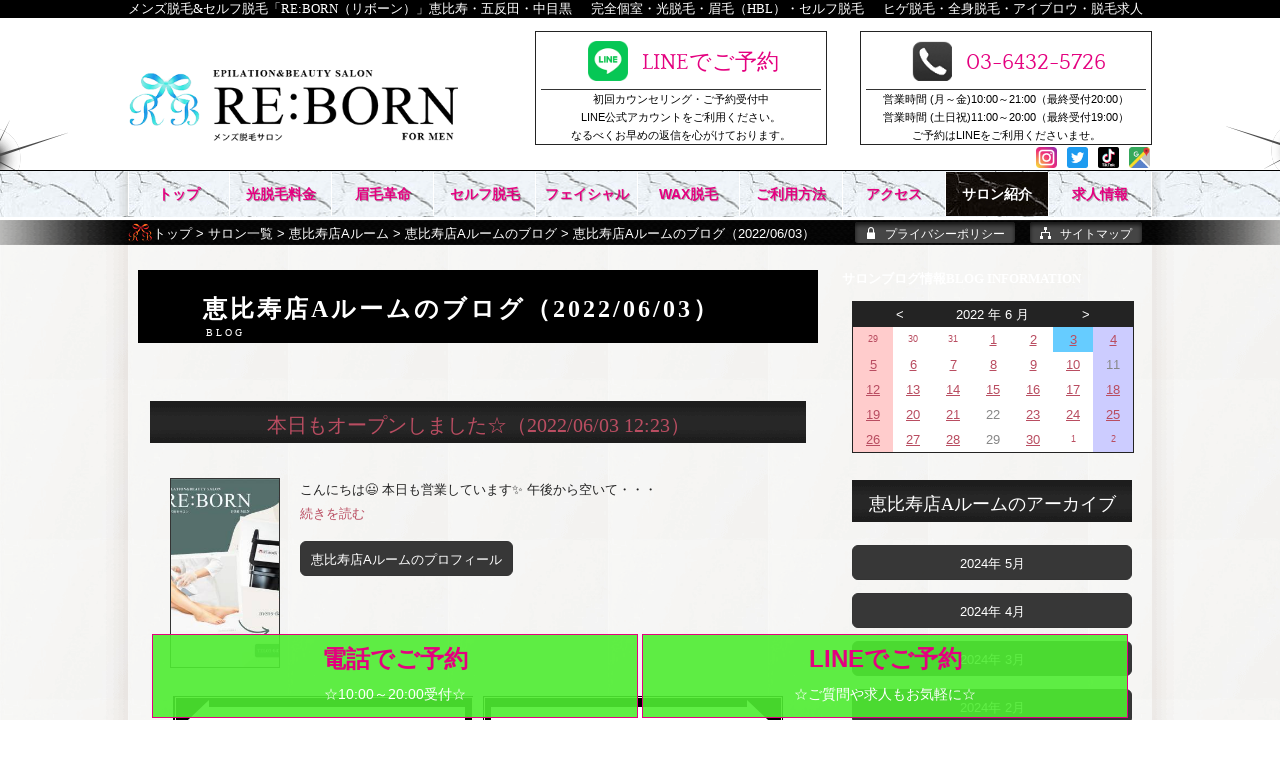

--- FILE ---
content_type: text/html; charset=UTF-8
request_url: https://mens-datumo.jp/salon/1/blog/2022-06-03/
body_size: 3489
content:
<!DOCTYPE html>
<html lang="ja">
<head>
<meta charset="utf-8">
<title>恵比寿店Aルームのブログ（2022/06/03） | メンズ脱毛&amp;セルフ脱毛「RE:BORN（リボーン）」恵比寿・五反田・中目黒</title>
<meta name="viewport" content="width=320,user-scalable=5">
<meta name="description" content="恵比寿店Aルームのブログ（2022/06/03）。恵比寿・五反田・中目黒のメンズ脱毛サロン「RE:BORN」（リボーン）。完全個室に痛みのない最新ハイブリッド脱毛マシン導入。アイブロウ（HBL）・お得なセルフ脱毛もご用意。ヒゲ脱毛・全身脱毛・WAX脱毛、短い時間と少ない回数で抜群の脱毛効果！">
<link rel="stylesheet" href="https://mens-datumo.jp/css/common.css">
<link rel="stylesheet" href="https://mens-datumo.jp/css/pc.css" media="screen and (min-width:641px)">
<link rel="stylesheet" href="https://mens-datumo.jp/css/sp.css" media="screen and (max-width:640px)">
<link rel="canonical" href="https://mens-datumo.jp/salon/1/blog/2022-06-03/">
</head>
<body>
<div id="container">
<header id="header">
<div id="hgroup">
<div id="h1_wrapper">
<div class="inner">
<h1 class="mincho h1_deco"><a href="https://mens-datumo.jp/" class="liketxtw">メンズ脱毛&amp;セルフ脱毛「RE:BORN（リボーン）」恵比寿・五反田・中目黒</a></h1>
<p id="h1_sub_1" class="mincho h1_sub">完全個室・光脱毛・眉毛（HBL）・セルフ脱毛</p>
<p id="h1_sub_2" class="mincho h1_sub">ヒゲ脱毛・全身脱毛・アイブロウ・脱毛求人</p>
</div>
</div>
</div>
</header>
<div id="wrapper" class="sdw_pc">
<div id="breadcrumb_wrapper" class="sdw_pc">
<div id="breadcrumb" class="inner">
<nav class="bcs"><a href="https://mens-datumo.jp/">トップ</a> &gt; <a href="https://mens-datumo.jp/salon/">サロン一覧</a> &gt; <a href="https://mens-datumo.jp/salon/1/">恵比寿店Aルーム</a> &gt; <a href="https://mens-datumo.jp/salon/1/blog/">恵比寿店Aルームのブログ</a> &gt; 恵比寿店Aルームのブログ（2022/06/03）</nav>
</div>
</div>
<div id="content_wrapper" class="inner">
<div id="content" class="inner sdw_sp">
<div id="main">
<div class="box" id="blog">
<h2 class="box_header mincho b">恵比寿店Aルームのブログ（2022/06/03）</h2>
<div class="box_inner">
<div class="box_wrapper">
<div class="box_wrapper_inner">
<div class="box_liner">
<div id="blgs" class="lst">
<div class="blg">
<h3 class="box_subheader_2 mincho ttl_rgd"><a href="https://mens-datumo.jp/salon/1/blog/281/"><span class="ttl">本日もオープンしました☆</span><span class="date">（2022/06/03 12:23）</span></a></h3>
<div class="clip"><p class="img"><img src="https://mens-datumo.jp/blgimg/1/20220603_122353.jpeg" width="350" height="350" alt="本日もオープンしました☆（2022/06/03 12:23）恵比寿店Aルームのブログ画像"></p></div>
<div class="str_wrp"><p class="txt">こんにちは😃
本日も営業しています✨

午後から空いて・・・<br><a href="https://mens-datumo.jp/salon/1/blog/281/" class="readmore">続きを読む</a></p><p class="lnk"><a href="https://mens-datumo.jp/salon/1/">恵比寿店Aルームのプロフィール</a></p></div>
</div>
<p class="pager_blg"><a href="https://mens-datumo.jp/salon/1/blog/2022-06-02/" class="mincho left">2022/06/02</a>
<a href="https://mens-datumo.jp/salon/1/blog/2022-06-04/" class="mincho right">2022/06/04</a></p>
</div>
</div>
</div>
</div>
</div>
</div>
</div>
<aside id="side">
<div id="bloginfo" class="box sidebox">
<h3 class="mincho b">サロンブログ情報</h3>
<div class="box_inner"><dl class="calendar">
<dt><a href="https://mens-datumo.jp/salon/1/blog/2022-05-31/" class="a_prev">&lt;</a><span>2022 年 6 月</span><a href="https://mens-datumo.jp/salon/1/blog/2022-07-01/" class="a_next">&gt;</a></dt>
<dd><ul><li class="sun pn"><a href="https://mens-datumo.jp/salon/1/blog/2022-05-29/">29</a></li><li class="pn"><a href="https://mens-datumo.jp/salon/1/blog/2022-05-30/">30</a></li><li class="pn"><a href="https://mens-datumo.jp/salon/1/blog/2022-05-31/">31</a></li><li><a href="https://mens-datumo.jp/salon/1/blog/2022-06-01/">1</a></li><li><a href="https://mens-datumo.jp/salon/1/blog/2022-06-02/">2</a></li><li class="now"><a href="https://mens-datumo.jp/salon/1/blog/2022-06-03/">3</a></li><li class="sat"><a href="https://mens-datumo.jp/salon/1/blog/2022-06-04/">4</a></li><li class="sun"><a href="https://mens-datumo.jp/salon/1/blog/2022-06-05/">5</a></li><li><a href="https://mens-datumo.jp/salon/1/blog/2022-06-06/">6</a></li><li><a href="https://mens-datumo.jp/salon/1/blog/2022-06-07/">7</a></li><li><a href="https://mens-datumo.jp/salon/1/blog/2022-06-08/">8</a></li><li><a href="https://mens-datumo.jp/salon/1/blog/2022-06-09/">9</a></li><li><a href="https://mens-datumo.jp/salon/1/blog/2022-06-10/">10</a></li><li class="sat">11</li><li class="sun"><a href="https://mens-datumo.jp/salon/1/blog/2022-06-12/">12</a></li><li><a href="https://mens-datumo.jp/salon/1/blog/2022-06-13/">13</a></li><li><a href="https://mens-datumo.jp/salon/1/blog/2022-06-14/">14</a></li><li><a href="https://mens-datumo.jp/salon/1/blog/2022-06-15/">15</a></li><li><a href="https://mens-datumo.jp/salon/1/blog/2022-06-16/">16</a></li><li><a href="https://mens-datumo.jp/salon/1/blog/2022-06-17/">17</a></li><li class="sat"><a href="https://mens-datumo.jp/salon/1/blog/2022-06-18/">18</a></li><li class="sun"><a href="https://mens-datumo.jp/salon/1/blog/2022-06-19/">19</a></li><li><a href="https://mens-datumo.jp/salon/1/blog/2022-06-20/">20</a></li><li><a href="https://mens-datumo.jp/salon/1/blog/2022-06-21/">21</a></li><li>22</li><li><a href="https://mens-datumo.jp/salon/1/blog/2022-06-23/">23</a></li><li><a href="https://mens-datumo.jp/salon/1/blog/2022-06-24/">24</a></li><li class="sat"><a href="https://mens-datumo.jp/salon/1/blog/2022-06-25/">25</a></li><li class="sun"><a href="https://mens-datumo.jp/salon/1/blog/2022-06-26/">26</a></li><li><a href="https://mens-datumo.jp/salon/1/blog/2022-06-27/">27</a></li><li><a href="https://mens-datumo.jp/salon/1/blog/2022-06-28/">28</a></li><li>29</li><li><a href="https://mens-datumo.jp/salon/1/blog/2022-06-30/">30</a></li><li class="pn"><a href="https://mens-datumo.jp/salon/1/blog/2022-07-01/">1</a></li><li class="sat pn"><a href="https://mens-datumo.jp/salon/1/blog/2022-07-02/">2</a></li></ul></dd>
</dl><h4 class="box_subheader_2 mincho">恵比寿店Aルームのアーカイブ</h4><ul class="lst lst_ym">
<li><a href="https://mens-datumo.jp/salon/1/blog/2024-05/">2024年 5月</a></li>
<li><a href="https://mens-datumo.jp/salon/1/blog/2024-04/">2024年 4月</a></li>
<li><a href="https://mens-datumo.jp/salon/1/blog/2024-03/">2024年 3月</a></li>
<li><a href="https://mens-datumo.jp/salon/1/blog/2024-02/">2024年 2月</a></li>
<li><a href="https://mens-datumo.jp/salon/1/blog/2024-01/">2024年 1月</a></li>
<li><a href="https://mens-datumo.jp/salon/1/blog/2023-12/">2023年12月</a></li>
<li><a href="https://mens-datumo.jp/salon/1/blog/2023-11/">2023年11月</a></li>
<li><a href="https://mens-datumo.jp/salon/1/blog/2023-10/">2023年10月</a></li>
<li><a href="https://mens-datumo.jp/salon/1/blog/2023-09/">2023年 9月</a></li>
<li><a href="https://mens-datumo.jp/salon/1/blog/2023-08/">2023年 8月</a></li>
<li><a href="https://mens-datumo.jp/salon/1/blog/2023-07/">2023年 7月</a></li>
<li><a href="https://mens-datumo.jp/salon/1/blog/2023-06/">2023年 6月</a></li>
<li><a href="https://mens-datumo.jp/salon/1/blog/2023-05/">2023年 5月</a></li>
<li><a href="https://mens-datumo.jp/salon/1/blog/2023-04/">2023年 4月</a></li>
<li><a href="https://mens-datumo.jp/salon/1/blog/2023-03/">2023年 3月</a></li>
<li><a href="https://mens-datumo.jp/salon/1/blog/2023-02/">2023年 2月</a></li>
<li><a href="https://mens-datumo.jp/salon/1/blog/2023-01/">2023年 1月</a></li>
<li><a href="https://mens-datumo.jp/salon/1/blog/2022-12/">2022年12月</a></li>
<li><a href="https://mens-datumo.jp/salon/1/blog/2022-11/">2022年11月</a></li>
<li><a href="https://mens-datumo.jp/salon/1/blog/2022-10/">2022年10月</a></li>
<li><a href="https://mens-datumo.jp/salon/1/blog/2022-09/">2022年 9月</a></li>
<li><a href="https://mens-datumo.jp/salon/1/blog/2022-08/">2022年 8月</a></li>
<li><a href="https://mens-datumo.jp/salon/1/blog/2022-07/">2022年 7月</a></li>
<li><a href="https://mens-datumo.jp/salon/1/blog/2022-06/">2022年 6月</a></li>
<li><a href="https://mens-datumo.jp/salon/1/blog/2022-05/">2022年 5月</a></li>
<li><a href="https://mens-datumo.jp/salon/1/blog/2022-04/">2022年 4月</a></li>
<li><a href="https://mens-datumo.jp/salon/1/blog/2022-03/">2022年 3月</a></li>
<li><a href="https://mens-datumo.jp/salon/1/blog/2022-02/">2022年 2月</a></li>
<li><a href="https://mens-datumo.jp/salon/1/blog/2022-01/">2022年 1月</a></li>
<li><a href="https://mens-datumo.jp/salon/1/blog/2021-12/">2021年12月</a></li>
<li><a href="https://mens-datumo.jp/salon/1/blog/2021-11/">2021年11月</a></li>
<li><a href="https://mens-datumo.jp/salon/1/blog/2021-10/">2021年10月</a></li>
<li><a href="https://mens-datumo.jp/salon/1/blog/2021-09/">2021年 9月</a></li>
<li><a href="https://mens-datumo.jp/salon/1/blog/2021-08/">2021年 8月</a></li>
<li><a href="https://mens-datumo.jp/salon/1/blog/2021-07/">2021年 7月</a></li>
<li><a href="https://mens-datumo.jp/salon/1/blog/2021-06/">2021年 6月</a></li>
</ul><ul class="lst">
<li><a href="https://mens-datumo.jp/salon/1/blog/">恵比寿店Aルームのブログ</a></li>
<li><a href="https://mens-datumo.jp/salon/1/">恵比寿店Aルームのプロフィール</a></li>
</ul>
<ul class="lst">
<li><a href="https://mens-datumo.jp/blog/">サロンブログ</a></li>
</ul></div>
</div>
</aside>
<div id="pagetop">
<a href="https://mens-datumo.jp/salon/1/blog/2022-06-03/"><img src="https://mens-datumo.jp/img/pagetop.png" width="150" height="76" alt="Page Top"></a>
</div>
</div>
</div>
</div>
<footer id="footer" class="ofh">
<div id="bottomheader">
<div id="logos" class="inner">
<div id="header_info" class="for_pc">
<div class="line_box">
<p class="tel">
<img src="https://mens-datumo.jp/img/LINE_Brand_icon.png" width="40" height="40" alt="LINE">
<span class="num"><a href="" target="_blank" rel="nofollow">LINEでご予約</a></span>
</p>
<p class="resv">初回カウンセリング・ご予約受付中<br>LINE公式アカウントをご利用ください。<br>なるべくお早めの返信を心がけております。</p>
</div>
<div class="tel_box">
<p class="tel">
<img src="https://mens-datumo.jp/img/icon_tel.png" width="40" height="40" alt="電話">
<span class="num"><a href="tel:0364325726">03-6432-5726</a></span>
</p>
<p class="resv">営業時間 (月～金)10:00～21:00（最終受付20:00）<br>営業時間 (土日祝)11:00～20:00（最終受付19:00）<br>ご予約はLINEをご利用くださいませ。</p>
</div>
</div>
<nav><ul id="menu_sp_social"><li>
<a href="https://g.page/r/CYOe-xsl02iEEAg/review" target="_blank" rel="nofollow" class="menu_sp_banner gothic">
<img src="https://mens-datumo.jp/img/googlemaps_social_icon.png" width="21" height="21" alt="Google maps"></a>
<a href="https://www.tiktok.com/@reborn.ebisu?lang=ja-JP" target="_blank" rel="nofollow" class="menu_sp_banner gothic">
<img src="https://mens-datumo.jp/img/tiktok_social_icon.png" width="21" height="21" alt="tiktok"></a>
<a href="https://twitter.com/datumo_mens" target="_blank" rel="nofollow" class="menu_sp_banner gothic">
<img src="https://mens-datumo.jp/img/twitter_social_icon.png" width="21" height="21" alt="twitter"></a>
<a href="https://www.instagram.com/datumo_mens_r/" target="_blank" rel="nofollow" class="menu_sp_banner gothic">
<img src="https://mens-datumo.jp/img/instagram_social_icon.png" width="21" height="21" alt="instagram"></a>
</li></ul></nav>
<a href="https://mens-datumo.jp/"><img src="https://mens-datumo.jp/img/logo.png" alt="メンズ脱毛&amp;セルフ脱毛「RE:BORN（リボーン）」恵比寿・五反田・中目黒のロゴ" width="458" height="99" id="logo_pc"></a>
</div>
<nav id="gnav">
<ol class="nav inner">
<li class="top begin"><a href="https://mens-datumo.jp/" class="gothic">トップ</a></li>
<li class="datumomenu"><a href="https://mens-datumo.jp/menu-datumo/" class="gothic">光脱毛料金</a></li>
<li class="eyebrowmenu"><a href="https://mens-datumo.jp/menu-eyebrow/" class="gothic">眉毛革命</a></li>
<li class="datumomenu"><a href="https://mens-datumo.jp/menu-selfdatumo/" class="gothic">セルフ脱毛</a></li>
<li class="facialmenu"><a href="https://mens-datumo.jp/menu-facial/" class="gothic">フェイシャル</a></li>
<li class="waxdatumo"><a href="https://mens-datumo.jp/menu-wax/" class="gothic">WAX脱毛</a></li>
<li class="how-to-use"><a href="https://mens-datumo.jp/how-to-use/" class="gothic">ご利用方法</a></li>
<li class="access"><a href="https://mens-datumo.jp/access/" class="gothic">アクセス</a></li>
<li class="salon"><a href="https://mens-datumo.jp/salon/" class="gothic current">サロン紹介</a></li>
<li class="recruit end"><a href="https://mens-datumo.jp/recruit/" class="gothic">求人情報</a></li>
</ol>
</nav>
<ul id="menu_sp" class="for_sp">
<li><a href="tel:0364325726" id="menu_sp_tel" class="menu_sp_banner gothic">
<span class="main">電話でご予約</span>
<span class="sub">☆10:00～20:00受付☆</span>
</a></li>
<li><a href="" rel="nofollow" id="menu_sp_web" class="menu_sp_banner gothic">
<span class="main">LINEでご予約</span>
<span class="sub">☆ご質問や求人もお気軽に☆</span>
</a></li>
</ul>
</div>
<div id="fgroup_wrapper" class="ofh">
<div id="fgroup" class="inner sdw_sp">
<div id="fg_1">
<p class="cap mincho h1_deco">メンズ脱毛&amp;セルフ脱毛「RE:BORN（リボーン）」恵比寿・五反田・中目黒</p>
<p class="logo"><a href="https://mens-datumo.jp/"><img src="https://mens-datumo.jp/img/logo.png" width="458" height="99" alt="メンズ脱毛&amp;セルフ脱毛「RE:BORN（リボーン）」恵比寿・五反田・中目黒のロゴ"></a></p>
</div>
<div id="fg_2">
<div class="tel_box">
<p class="tel"><a href="tel:0364325726">
<img src="https://mens-datumo.jp/img/icon_tel.png" width="27" height="27" alt="電話">
<span class="num">03-6432-5726</span>
</a></p>
<p class="resv">営業時間 10:00～21:00（最終受付20:00）</p>
</div>
</div>
<div id="fg_3">
<p><a href="https://mens-datumo.jp/how-to-use/"><img src="https://mens-datumo.jp/img/to_flow.png" width="280" height="65" alt="初めてご利用の方へ"></a></p>
<p><a href="https://mens-datumo.jp/inquiry/"><img src="https://mens-datumo.jp/img/to_inquiry.png" width="280" height="65" alt="お問い合わせ"></a></p>
</div>
</div>
<nav id="bcs_other">
<a href="https://mens-datumo.jp/privacy/" id="bc_privacy" aria-label="privacy policy"><span class="for_pc">プライバシーポリシー</span></a>
<a href="https://mens-datumo.jp/sitemap/" id="bc_sitemap" aria-label="sitemap"><span class="for_pc">サイトマップ</span></a>
</nav>
<div id="copyright">
<p>サイト内の画像・動画・テキスト・スタイルシート等すべての転載転用を固く禁じます。</p>
<p>copyright&copy;<a href="https://mens-datumo.jp/" class="liketxt">メンズ脱毛 恵比寿・中目黒・五反田</a>「RE:BORN（リボーン）」</p>
</div>
</div>
</footer>
</div>
<script defer src="https://mens-datumo.jp/js/jquery.min.js"></script>
<script defer src="https://mens-datumo.jp/js/respond.min.js"></script>
<script defer src="https://mens-datumo.jp/js/jquery.bxslider/jquery.bxslider.min.js"></script>
<script defer src="https://mens-datumo.jp/js/common.js"></script>
<script async src="https://mens-datumo.jp/js/ga4.js"></script>
<script async src="https://mens-datumo.jp/js/gaaw.js"></script>
<script async src="https://mens-datumo.jp/js/twitter.js"></script>
</body>
</html>

--- FILE ---
content_type: text/css
request_url: https://mens-datumo.jp/css/common.css
body_size: 2157
content:
body{margin:0;padding:0;color:#fff;/*text-shadow:1px 1px 0 rgba(0,0,0,0.25)*/;font-family:Helvetica,Arial,"游ゴシック",YuGothic,"ヒラギノ角ゴ ProN W3","Hiragino Kaku Gothic ProN","ＭＳ Ｐゴシック","MS PGothic","メイリオ",Meiryo,Osaka,sans-serif;}
h1,h2,h3,h4,h5{font-size:100%;font-weight:normal;margin:0;padding:0;}
img{border:none;vertical-align:bottom;max-width:100%;height:auto;width:auto\9;}
a{text-decoration:none;color:#b94d61;}
a.underline{text-decoration:underline;}
a.liketxt{color:#232323;}
a.liketxtw{color:#fff;}
a.liketxt:hover,a.liketxtw:hover{text-decoration:underline;}
.headline{font-size:16px;}
.big{font-size:40px;}
img.fb{display:none;}
/***** tbl *****/
.tbl{width:100%;border-collapse:collapse;margin:20px 0;}
.tbl th,.tbl td{border:1px solid #b85;padding:10px;}
.tbl th{background:#feb;font-weight:normal;text-align:left;width:1px;white-space:nowrap;}
/***** calendar *****/
.calendar{width:280px;margin:1em auto;padding:0;border:1px solid #232323;background:#fff;}
.calendar dt,.calendar dd{margin:0;padding:0;}
.calendar dt{text-align:center;background:#232323;line-height:25px;}
.calendar dt{display:table;width:100%;table-layout:fixed;}
.calendar dt a,.calendar dt span{display:table-cell;color:#fff;}
.calendar dt span.off{color:#608;}
.calendar dt a{text-decoration:none;}
.calendar dt a:hover{background:#666;}
.calendar ul{color:#888;text-shadow:none;margin:0;padding:0;list-style:none;overflow:hidden;}
.calendar li{width:40px;line-height:25px;text-align:center;float:left;}
.calendar dd a{text-decoration:underline;display:block;}
.calendar dd a:hover{background:#ccc;}
.calendar .pn{color:#aaa;font-size:0.7em;}
.calendar .pn a{text-decoration:none;}
.calendar .pn a:hover{text-decoration:underline;}
.calendar .sat{background:#ccf;}
.calendar .sun{background:#fcc;}
.calendar .today{background:#4d4;}
.calendar .now{background:#6cf;}
/***** public *****/
.center{margin-left:auto;margin-right:auto;text-align:center;}
.rt{margin-left:auto;margin-right:auto;text-align:right;}
.lt{margin-left:auto;margin-right:auto;text-align:left;}
.ofh{overflow:hidden;}
.mincho{font-family:"Times New Roman","游明朝",YuMincho,"ヒラギノ明朝 ProN W3","Hiragino Mincho ProN","ＭＳ Ｐ明朝","MS PMincho",serif;}
.gothic{font-family:"メイリオ",Meiryo","游ゴシック","YuGothic;}
.b{font-weight:bold;}
.gold_tshadow{color:#b94d61;text-shadow:1px 1px 0 rgba(255,255,255,0.25);}
/***** for Google Maps API *****/
.gmap{width:100%;height:350px;text-shadow:none;}
.gmap img{max-width:none;/*コントロール非表示不具合防止*/}
/***** webfont *****/
@font-face{font-family:'quattrocento_r';src:url('../font/quattrocento-regular-webfont.eot');src:url('../font/quattrocento-regular-webfont.eot?#iefix') format('embedded-opentype'),url('../font/quattrocento-regular-webfont.woff') format('woff'),url('../font/quattrocento-regular-webfont.ttf') format('truetype');format('svg');font-weight:normal;font-style:normal;font-display:swap;}
@font-face{font-family:'quattrocento_b';src:url('../font/quattrocento-bold-webfont.eot');src:url('../font/quattrocento-bold-webfont.eot?#iefix') format('embedded-opentype'),url('../font/quattrocento-bold-webfont.woff') format('woff'),url('../font/quattrocento-bold-webfont.ttf') format('truetype');format('svg');font-weight:normal;font-style:normal;font-display:swap;}
/***** color *****/
.red{color:#ff0000;}
.green{color:#008000;}
.greenLP{#4EED31;}
.blue{color:#0000ff;}
.cyan{color:#00ffff;}
.magenta{color:#ff00ff;}
.yellow{color:#ffff00;}
.white{color:#ffffff;}
.gray{color:#808080;}
.black{color:#000000;}
.brown{color:#a52a2a;}
.orange{color:#ffa500;}
.ivory{color:#fffff0;}
.beige{color:#f5f5dc;}
.olive{color:#808000;}
.lime{color:#00ff00;}
.aqua{color:#00ffff;}
.navy{color:#000080;}
.purple{color:#800080;}
.plum{color:#dda0dd;}
.pink{color:#ffc0cb;}
.gold{color:#ffd700;}
.silver{color:#c0c0c0;}
.reborn{color:#b94d61;}
/***** bxslider *****/
.bx-wrapper {position: relative;margin: 0 auto 60px;padding: 0;*zoom: 1;}
.bx-wrapper img {max-width: 100%;display: block;}
.bx-wrapper .bx-viewport {-moz-box-shadow: 0 0 5px #ccc;-webkit-box-shadow: 0 0 5px #ccc;box-shadow: 0 0 5px #ccc;border:  5px solid #fff;left: -5px;background: #fff;-webkit-transform: translatez(0);-moz-transform: translatez(0);-ms-transform: translatez(0);-o-transform: translatez(0);transform: translatez(0);}
.bx-wrapper .bx-pager,.bx-wrapper .bx-controls-auto {position: absolute;bottom: -30px;width: 100%;}
.bx-wrapper .bx-loading {min-height: 50px;background: url('../js/jquery.bxslider/images/bx_loader.gif') center center no-repeat #fff;height: 100%;width: 100%;position: absolute;top: 0;left: 0;z-index: 2000;}
.bx-wrapper .bx-pager {text-align: center;font-size: .85em;font-family: Arial;font-weight: bold;color: #666;padding-top: 20px;}
.bx-wrapper .bx-pager .bx-pager-item,.bx-wrapper .bx-controls-auto .bx-controls-auto-item {display: inline-block;*zoom: 1;*display: inline;}
.bx-wrapper .bx-pager.bx-default-pager a {background: #666;text-indent: -9999px;display: block;width: 10px;height: 10px;margin: 0 5px;outline: 0;-moz-border-radius: 5px;-webkit-border-radius: 5px;border-radius: 5px;}
.bx-wrapper .bx-pager.bx-default-pager a:hover,.bx-wrapper .bx-pager.bx-default-pager a.active {background: #000;}
.bx-wrapper .bx-prev {left: 10px;background: url('../js/jquery.bxslider/images/controls.png') no-repeat 0 -32px;}
.bx-wrapper .bx-next {right: 10px;background: url('../js/jquery.bxslider/images/controls.png') no-repeat -43px -32px;}
.bx-wrapper .bx-prev:hover {background-position: 0 0;}
.bx-wrapper .bx-next:hover {background-position: -43px 0;}
.bx-wrapper .bx-controls-direction a {position: absolute;top: 50%;margin-top: -16px;outline: 0;width: 32px;height: 32px;text-indent: -9999px;z-index: 9999;}
.bx-wrapper .bx-controls-direction a.disabled {display: none;}
.bx-wrapper .bx-controls-auto {text-align: center;}
.bx-wrapper .bx-controls-auto .bx-start {display: block;text-indent: -9999px;width: 10px;height: 11px;outline: 0;background: url('../js/jquery.bxslider/images/controls.png') -86px -11px no-repeat;margin: 0 3px;}
.bx-wrapper .bx-controls-auto .bx-start:hover,.bx-wrapper .bx-controls-auto .bx-start.active {background-position: -86px 0;}
.bx-wrapper .bx-controls-auto .bx-stop {display: block;text-indent: -9999px;width: 9px;height: 11px;outline: 0;background: url('../js/jquery.bxslider/images/controls.png') -86px -44px no-repeat;margin: 0 3px;}
.bx-wrapper .bx-controls-auto .bx-stop:hover,.bx-wrapper .bx-controls-auto .bx-stop.active {background-position: -86px -33px;}
.bx-wrapper .bx-controls.bx-has-controls-auto.bx-has-pager .bx-pager {text-align: left;width: 80%;}
.bx-wrapper .bx-controls.bx-has-controls-auto.bx-has-pager .bx-controls-auto {right: 0;width: 35px;}
.bx-wrapper .bx-caption {position: absolute;bottom: 0;left: 0;background: #666\9;background: rgba(80, 80, 80, 0.75);width: 100%;}
.bx-wrapper .bx-caption span {color: #fff;font-family: Arial;display: block;font-size: .85em;padding: 10px;}


--- FILE ---
content_type: text/css
request_url: https://mens-datumo.jp/css/pc.css
body_size: 11165
content:
body{font-size:13px;line-height:18px;position:relative;}
p{line-height:24px;}
.for_sp{display:none;}
.ime_j{ime-mode:active;}
.ime_e{ime-mode:inactive;}
.scrollbox{overflow:auto;}
a:hover{text-decoration:underline;}
a>img:hover{opacity:0.75;}

/* 【共通】インナー */
.inner{width:1024px;margin:0 auto;overflow:hidden;}

/* ヘッダ、フッタ　左右飾りテキスト */
.h1_deco{position:relative;min-width:340px;box-sizing:border-box;line-height:20px;text-align:center;white-space:nowrap;z-index:999;}

/* 【共通】影 */
.sdw_pc:after{content:"";position:absolute;width:100%;height:40px;background:url('') center top no-repeat;}

/* 【共通】アイコン付リスト */
.lst_icon,.lst_icon_ng{list-style:none;margin-left:0;padding-left:0;text-align:left;}
.lst_icon li{padding-left:30px;background:url('../img/icon_lst.png') left -3px no-repeat;}
.lst_icon_ng li{padding-left:30px;background:url('../img/icon_lst_ng.png') left -3px no-repeat;}

/* 【共通】リンクボタン */
.btn_can{width:280px;height:50px;line-height:50px;margin:15px auto 30px;text-align:center;}
.btn_can_r{width:280px;height:50px;line-height:50px;margin:15px 10px 30px auto;text-align:center;}
.btn_can a,.btn_canr a{display:block;width:100%;height:100%;text-decoration: none;background:#55FF29;text-align:center;border:5px solid #ff1616;color:#ff1616;font-size:18px;font-weight:bold;border-radius:35px;-webkit-border-radius:35px;-moz-border-radius:35px;transition: all 0.5s ease;}
.btn_can a:hover,.btn_canr a:hover{background:#FFFFFF;color:#55FF29;margin-left:0px;margin-top:1px;border:5px solid #15FF52;box-shadow:none;}
.coupon{text-align:center;}
.vio img{position:absolute;top:20px;left:190px}

/* 【共通】box */
.box{margin-bottom:20px;}
.box.end{margin-bottom:0;}
.box_inner{padding:20px 10px;}
.box_inner p{color:#232323;}
.box_wrapper{position:relative;padding:2px;}
.box_wrapper:before,.box_wrapper:after{content:"";position:absolute;width:670px;height:27px;left:-5px;}
.box_wrapper:before{background:/*url('../img/box_waku_top.png') center top no-repeat*/;top:-5px;}
.box_wrapper:after{background:/*url('../img/box_waku_bottom.png') center bottom no-repeat;bottom:-5px;}
.box_wrapper_inner{background:url('') center top;padding:1px;color:#fff;}
.box_liner{/*border:1px solid #343434;*/padding:13px;}
.box_liner .begin{margin-top:0;}
.box_liner .end{margin-bottom:0;}
         
/* 【共通】box １カラム */
.onecolumn .box_wrapper:before,.onecolumn .box_wrapper:after{width:994px;}
.onecolumn .box_wrapper:before{background-image:url('');}
.onecolumn .box_wrapper:after{background-image:url('');}
/* 【共通】box １カラム LP */
.onecolumnlp .box_wrapper:before,.onecolumnlp .box_wrapper:after{width:694px;}
.onecolumnlp .box_wrapper:before{background-image:url('');}
.onecolumnlp .box_wrapper:after{background-image:url('');}

/* 【共通】boxヘッダ */
.box_header{background:url('../img/box_header.png') left top no-repeat;font-size:24px;letter-spacing:3px;height:80px;padding-top:30px;padding-left:65px;box-sizing:border-box;position:relative;}
.box_header{white-space:nowrap;overflow:hidden;text-overflow:ellipsis;}
.box_header:after{left:68px;bottom:8px;font-size:10px;font-weight:normal;position:absolute;}

#news .box_header:after{content:"What's New";}
#sche_today .box_header:after{content:"Today's Salon";}
#intro .box_header:after{content:"About RE:BORN";}
#notice .box_header:after{content:"Alert Notes";}
#removal_menu .box_header:after{content:"Removal Menu";}
#eyebrow_menu .box_header:after{content:"EYEBROW Menu";}
#self_removal_menu .box_header:after{content:"Self Removal Menu";}
#facial_menu .box_header:after{content:"Facial Menu";}
#wax_removal .box_header:after{content:"Wax Removal";}
#campaign_removal .box_header:after{content:"Campaign Removal";}
#process .box_header:after{content:"How To Use";}
#flow .box_header:after{content:"Removal Flow";}
#lst_thrp .box_header:after{content:"Salon List";}
#thrp_prof .box_header:after{content:"Salon Profile";}
#sche .box_header:after{content:"Schedule";}
#access .box_header:after{content:"Salon Access";}
#recruit .box_header:after{content:"Esthetician Recruit";}
#recruit_staff .box_header:after{content:"Staff Recruit";}
#form_salon .box_header:after{content:"Esthetician Apprication";}
#form_staff .box_header:after{content:"Staff Application";}
#privacy .box_header:after{content:"Privacy Policy";}
#sitemap .box_header:after{content:"Sitemap";}
#inquiry .box_header:after{content:"Inquiry";}
#reserve .box_header:after{content:"Web Reservation";}
#qa .box_header:after{content:"Question and Answer";} 

#rec_syunyu .box_header:after{content:"About Income";}
#rec_tenpo .box_header:after{content:"Salon and Customers";}
#rec_sejyutu .box_header:after{content:"Treatment Contents";}
#rec_saiyo .box_header:after{content:"Flow To Adoption";}
#rec_qa .box_header:after{content:"Question and Answer";}
#blgs_news .box_header:after{content:"Salon Blog";}

.box_header_2{background:url('../img/box_header_2.png') center top no-repeat;height:105px;padding-top:43px;/*游3px*/padding-left:90px;}
.box_header_2.noicon{padding-left:60px;}
.box_header_2:before{content:"";width:32px;height:32px;margin-top:-20px;top:50%;left:50px;background-position:center center;background-repeat:no-repeat;position:absolute;}
.box_header_2:after{background:url('../img/box_header_2_deco.png') no-repeat;bottom:20px;left:370px;content:"";width:170px;height:70px;}
.box_subheader{font-size:20px;border-bottom:1px solid #e4007f;;padding-bottom:5px;margin:1em auto 0;}
.box_subheader .big{font-size:25px;}
.box_subheader_2{background:url('../img/box_subheader_2.png') center top no-repeat;line-height:66px;height:66px;/*游3px*/font-size:20px;text-align:center;margin:1em auto;}
.box_subheader_2 a{color:#fff;}
.box_middleheader{font-size:18px;color:#fec;}
/* 【共通】boxヘッダ １カラム */
.onecolumn .box_header{background-image:url('../img/box_header_1clm.png');}
.onecolumn .box_header_2{background-image:url('../img/box_header_2_1clm.png');}
.onecolumn .box_header_2:after{left:300px;}
.onecolumn .box_subheader_2{background-image:url('../img/box_subheader_2_1clm.png');}

/* 【共通】boxヘッダアイコン */
.box_subheader img.step{vertical-align:-13px;margin-right:10px;}
.box_subheader img.maru{vertical-align:-6px;margin-right:5px;}
.box_subheader img.grass{vertical-align:-6px;margin-right:10px;}
.box_subheader img.qa_a{vertical-align:-8px;}
.box_subheader_2 img.qa_q{vertical-align:-10px;}

/* 【共通】ブログリスト */
.blgs_clip{margin:1em 0 0;padding:0;list-style:none;}
.blgs_clip li{margin:0 10px 10px 0;display:inline-block;}
.blgs_clip li:nth-child(4n){margin-right:0;}
.blgs_clip .clip{width:149px;height:270px;border:1px solid #343434;background:#fff;box-sizing:border-box;overflow:hidden;position:relative;}
.blgs_clip .clip p{margin:0;}
.blgs_clip .clip .img,
.blgs_clip .clip .str_wrp{position:absolute;}
.blgs_clip .clip .img{width:600px;margin-left:-300px;height:inherit;left:50%;top:0;text-align:center;}
.blgs_clip .clip .img img{height:100%;width:auto;}
.blgs_clip .clip .str_wrp{background:rgba(255,255,255,0.8);width:100%;padding:5px 8px;box-sizing:border-box;left:0;bottom:0;}
.blgs_clip .clip .str_wrp p{color:#333;text-align:left;}
.blgs_clip .clip .str_wrp .ttl{font-size:1.3em;font-weight:bold;white-space:nowrap;overflow:hidden;text-overflow:ellipsis;}
.blgs_clip a .clip:hover .img img{opacity:0.75;}
.blgs_clip a .clip .str_wrp{cursor:pointer;}

/* 【共通】box店舗リスト */
.box_thrp_lst{margin:0 -20px 25px 0;position:relative;}
.box_thrp_lst.end{margin-bottom:15px;}
/*.box_thrp_lst:after{background:url('../img/box_thrp_lst_separate.png') center top no-repeat;width:630px;height:30px;content:"";position:absolute;}*/
.box_thrp_lst ul{list-style:none;margin:0;padding:0;overflow:hidden;}
.box_thrp_lst li{width:294px;box-sizing:border-box;margin:0 19px 19px 0;padding:20px 1px 1px;border:1px solid #232323;background:url('../img/thmb_lst_bg.png') center top;float:left;}
.box_thrp_lst p{color:#fff;margin:0;text-align:center;}
.box_thrp_lst .pct{margin:0 6px 6px;padding:2px;background:#fff;/*box-shadow:1px 3px 4px #999;*/}
.box_thrp_lst .name{white-space:nowrap;overflow:hidden;text-overflow:ellipsis;}
.box_thrp_lst .new{color:#0ff;font-family:quattrocento_b;line-height:1;}
.box_thrp_lst .dv_status{background:url('../img/status_bg.png') top left repeat-x;margin-top:5px;padding:1px;}
.box_thrp_lst .dv_status.off{background:#fff;}
.box_thrp_lst .status{color:#232323;font-size:14px;height:33px;padding-top:6px;box-sizing:border-box;border:1px solid #fff;}
/* 【共通】box店舗リスト １カラム */
.onecolumn .box_thrp_lst ul{padding-left:15px;}
.onecolumn .box_thrp_lst li{width:205px;margin:0 33px 33px 0;}
/*.onecolumn .box_thrp_lst:after{width:950px;background-image:url('../img/box_thrp_lst_separate_1clm.png');}*/

/* 【共通】boxテーブル */
.box_table{border:1px solid #232323;width:100%;margin:1em auto;border-collapse:separate;border-spacing:2px;}
.box_table th,.box_table td{border:1px solid #232323;}
.box_table th{background:url('../img/box_tbl_bg.png') left top repeat #000;padding:10px;white-space:nowrap;width:1px;color:#fff;}
.box_table td{background:url('../img/box_bg.png') center top;color:#232323;padding:0 10px;}
.box_table ul{padding-left:1em;margin-left:0;}

/* 【共通】boxフォーム */
.box_form table{width:600px;margin-left:auto;margin-right:auto;border-collapse:collapse;}
.box_form th,.box_form td{border-bottom:1px solid #ccc;}
.box_form th{background:url('../img/grass_mini.png') left 12px no-repeat;padding:14px 10px 0 35px;vertical-align:top;text-align:left;white-space:nowrap;}
.box_form td{padding:10px 0;color:#232323;}
.box_form input[type=text],.box_form textarea{padding:5px;width:100%;box-sizing:border-box;}
.box_form input[type=text].small{width:60px;}
.box_form_plus{border-bottom:1px solid #ccc;text-align:center;}
.box_form_btn{text-align:center;}

/* 【共通】box求人お気軽に */
.box_inq{background:url('../img/box_inq_bg.png');margin:30px 12px;padding:3px;}
.box_inq_liner{border:1px solid #db2;padding:10px;}
.box_inq_inner{background:#fff/*url('../img/box_inq_pct.png') center top no-repeat*/;height:265px;box-sizing:border-box;position:relative;}
.box_inq_txt_1{color:#fff;font-size:26px;margin:10px auto 15px;text-align:center;}
.box_inq_txt_2{color:#232323;font-size:26px;top:10px;left:150px;line-height:1.6;margin:0;position:absolute;}
.box_inq_txt_3{color:#232323;font-size:26px;top:120px;left:150px;line-height:1.6;margin:0;position:absolute;}
.box_inq_txt_4{color:#b94d61;font-size:16px;text-align:center;bottom:6px;width:100%;margin:0;position:absolute;}
.box_inq_btn1{bottom:145px;left:185px;margin:0;position:absolute;}
.box_inq_btn2{bottom:35px;left:185px;margin:0;position:absolute;}
.box_inq_btn1 a,.box_inq_btn2 a{background:url('../img/box_inq_btn.png') left top no-repeat;font-size:24px;height:66px;padding:24px 0 0 40px;font-weight:bold;color:#fff;width:260px;box-sizing:border-box;display:inline-block;position:relative;}
.box_inq_btn1 a:after,.box_inq_btn2 a:after{background:url('../img/box_inq_btn_arw.png') left top no-repeat;right:40px;top:50%;margin-top:-11px;width:11px;height:22px;content:"";position:absolute;}
.box_inq_btn1 a:hover,.box_inq_btn2 a:hover{background-position:left bottom;text-decoration:none;}

/* 【共通】boxバナー */
.box_banner{display:table;table-layout:fixed;margin:1em auto 2em;width:620px;}
.box_banner p{display:table-cell;text-align:center;}
.box_banner p.left{text-align:left;}
.box_banner p.right{text-align:right;}

/* 【共通】block 店舗詳細背景 */
.block{background:url('../img/block_bg.png') center top repeat-y;color:#fff;margin:0 12px 20px;padding:40px;position:relative;}
.block.end{margin-bottom:0;}
.block:before,.block:after{content:"";position:absolute;width:100%;height:100px;left:0;}
.block:before{background:url('../img/block_waku_top.png') no-repeat;top:0;}
.block:after{background:url('../img/block_waku_bottom.png') no-repeat;bottom:0;}
.block_header{background:url('../img/block_head_bg.png') center top no-repeat;font-size:25px;color:#ffd;height:100px;padding:26px 40px 0;box-sizing:border-box;text-align:center;position:relative;}
.block_header:after{left:0;bottom:35px;font-size:10px;width:100%;font-family:"quattrocento_b";position:absolute;}

/* 【共通】手順 */
.procedure .img{float:left;}
.procedure .imgs{width:300px;float:left;}
.procedure .imgs .img{float:none;}
.procedure .txt{width:350px;float:right;}
.procedure .txt .picktxt{color:#fe8;font-weight:bold;}

/* 【共通】求人ページ、お電話でのお問い合わせ */
.rec_contact_tel{border:4px double #232323;background:rgba(35,35,35,0.1);text-align:center;padding:0 10px;width:658px;margin:auto;box-sizing:border-box;pointer-events:none;}
.rec_contact_tel p{margin:0;line-height:1;color:#232323;}
.rec_contact_tel .cap{font-size:20px;padding:8px;}
.rec_contact_tel .tel img{vertical-align:bottom;margin-right:5px;}
.rec_contact_tel .tel .num{font-size:50px;color:#e4007f;}
.rec_contact_tel .time{border-top:1px solid #ccc;padding:8px 0 5px;font-size:16px;}

/* 【共通】求人ページ */
.rec_header{font-size:20px;line-height:1.7;margin-top:10px;}
.rec_block_wrapper{overflow:hidden;margin-right:-15px;padding:0 5px;}
.rec_block{width:300px;float:left;margin-right:15px;}
.rec_block .box_subheader_2{background-image:url('../img/box_subheader_2_small.png');margin-bottom:5px;}
.rec_block .img{margin:0;}
.rec_kuwasiku{text-align:center;}
.rec_kuwasiku a{background:url('../img/rec_jump_bg.png') center top no-repeat;color:#b94d61;font-size:18px;padding-top:23px;line-height:20px;width:300px;height:80px;display:inline-block;box-sizing:border-box;}
.rec_kuwasiku a:hover{text-decoration:none;background-position:center bottom;}
.rec_kuwasiku a .small{font-size:15px;}
.rec_big{font-size:20px;color:#232323;}
.rec_lnk_next{text-align:center;}
.rec_lnk_next a{font-size:25px;padding-top:27px;width:600px;height:70px;background:url('../img/rec_next_bg.png') center top no-repeat;display:inline-block;box-sizing:border-box;}
.rec_lnk_next a:hover{text-decoration:none;background-position:center bottom;}
.rec_lnk_back{text-align:right;margin:2em 0 4em;padding-right:40px;}
.rec_lnk_back a{font-size:18px;display:inline-block;height:32px;box-sizing:border-box;background:url('../img/rec_back_bg.png') left bottom no-repeat;text-align:left;padding:5px 0 0 25px;}
.rec_lnk_back a:hover{text-decoration:none;}
.rec_bigimg{height:250px;margin:1em auto;padding:15px 10px;background-position:center top;background-repeat:no-repeat;box-sizing:border-box;overflow:hidden;}
.rec_bigimg p{font-size:20px;line-height:44px;margin:0 0 0 25px;padding-left:40px;background-position:left 3px;background-repeat:no-repeat;}

/* 【共通】ページャー */
.pager{padding-left:0;text-align:center;list-style:none;}
.pager li{margin:2px;display:inline-block;}
.pager span,
.pager a{line-height:30px;min-width:30px;padding:0 3px;text-align:center;display:block;box-sizing:border-box;}
.pager span{font-weight:bold;}
.pager a{background:rgba(255,255,255,0.15);border-radius:50%;}
.pager a:hover{background:rgba(255,255,255,0.3);text-decoration:none;}

/* 【共通】前次リンク */
.lnk_pn10cal{list-style:none;padding:0;overflow:hidden;width:290px;margin-left:auto;margin-right:auto;}
.lnk_pn10cal .prev{float:left;}
.lnk_pn10cal .next{float:right;}
.lnk_pn10cal a{font-size:11px;width:140px;height:30px;padding:8px 7px 0;background-position:center top;background-repeat:no-repeat;box-sizing:border-box;display:inline-block;}
.lnk_pn10cal .prev a{background-image:url('../img/pnlnk_prev_sp.png');text-align:right;}
.lnk_pn10cal .next a{background-image:url('../img/pnlnk_next_sp.png');text-align:left;}
.lnk_pn10cal a:hover{background-position:center bottom;text-decoration:none;}

/* 【共通】フォーム関連 */
/******* 場所はココ *******/
.rec_lnk_back.form{margin:1em auto;padding-right:0;}
.rec_lnk_back.form a{padding:2px 2px 0 30px;font-size:16px;height:30px;}

/* 【共通】リボンstep */
.rbn{position:relative;}
.rbn:after{background-position:left top;background-repeat:no-repeat;width:57px;height:57px;top:3px;left:3px;content:"";position:absolute;}
.rbn1:after{background-image:url('../img/rbn_step1.png');}
.rbn2:after{background-image:url('../img/rbn_step2.png');}
.rbn3:after{background-image:url('../img/rbn_step3.png');}
.rbn4:after{background-image:url('../img/rbn_step4.png');}
.rbn5:after{background-image:url('../img/rbn_step5.png');}
.rbn6:after{background-image:url('../img/rbn_step6.png');}
.rbn7:after{background-image:url('../img/rbn_step7.png');}
.rbn8:after{background-image:url('../img/rbn_step8.png');}
.rbn9:after{background-image:url('../img/rbn_step9.png');}

/* ヘッダ */
#header{background:url('../img/head_bg.png') center top no-repeat;}
#hgroup{height:220px;}
#h1_wrapper{background:#000;/*background:rgba(255,255,255,0.1);*/}
#h1_wrapper h1,.h1_sub{display:inline-block;line-height:16px;}
.h1_sub{margin:0 0 0 15px;z-index:998;position:relative;color:#fff;}

/********** ナビ **********/
/* 【共通】ナビ */
.nav{list-style:none;margin:0 auto;padding:0;display:table;}
.nav li{display:table-cell;}
.nav a{white-space:nowrap;text-overflow:ellipsis;overflow:hidden;}

/* ラッパー */
#wrapper{background:url('../img/bg.png');position:relative;}
#wrapper:after{opacity:0.7;}

/* パンくず */
#breadcrumb_wrapper{z-index:3;background:url('../img/breadcrumb_bg.png') center top no-repeat;height:25px;margin-bottom:-25px;position:relative;}
#breadcrumb_wrapper:after{bottom:-40px;}
#breadcrumb{background:url('../img/icon_lst.png') left top no-repeat;padding-left:25px;box-sizing:border-box;color:#fff;line-height:28px;/*游3px*/position:relative;}
#breadcrumb a{color:#fff;}
#breadcrumb h2{display:inline;}
#breadcrumb .bcs{max-width:700px;white-space:nowrap;overflow:hidden;text-overflow:ellipsis;}
#bcs_other{padding-top:2px;top:0;right:10px;position:absolute;}
#bcs_other a{background-color:#454545;background-position:10px center;background-repeat:no-repeat;font-size:12px;line-height:18px;padding:3px 10px 0 30px;border-radius:3px;box-shadow:inset 0 3px 4px rgba(0,0,0,0.7);margin-left:15px;float:left;}
#bc_privacy{background-image:url('../img/icon_privacy.png');}
#bc_sitemap{background-image:url('../img/icon_sitemap.png');}

/* メインビジュアル */
#main_visual{z-index:2;background:url('../img/visual_bg.png');padding:28px 0 25px;position:relative;}
#main_visual:after{bottom:-40px;}
#main_visual ul{list-style:none;margin:0;padding:0;}
#main_visual .banner{float:left;margin-left:10px;}
#main_visual .banner_small{float:right;margin-right:10px;}
#main_visual .banner_small li{margin-bottom:20px;}
#main_visual .banner_small li.end{margin-bottom:0;}

/* コンテンツ */
#content_wrapper{overflow:visible;position:relative;}
#content_wrapper:before,#content_wrapper:after{content:"";position:absolute;width:25px;height:100%;background-repeat:repeat-y;top:0;}
#content_wrapper:before{background-image:url('../img/sdw_left.png');left:-25px;}
#content_wrapper:after{background-image:url('../img/sdw_right.png');right:-25px;}
#content{background:url('../img/visual_bg2.png');padding:50px 0 0;}
#content.page_index{padding-top:30px;}
#main,#side{margin-bottom:25px;}
#main{float:left;width:680px;margin-left:10px;}
#side{float:right;width:300px;margin-right:10px;}
#main.onecolumn{float:none;width:auto;margin-left:10px;margin-right:10px;position:relative;}
#mainlp.onecolumnlp{float:none;width:680px;margin-left:170px;;margin-right:150px;position:relative;}
/* ページトップ */
#pagetop{clear:both;text-align:center;}

/* 注意事項 */
.idt,.lst_idt li{text-indent:-1em;padding-left:1em;}
.lst_idt{list-style:none;margin-left:0;padding-left:0;}

/* サイド */
#side .box_subheader_2{background-image:url('../img/box_subheader_2_side.png');font-size:18px;margin-bottom:-5px;}
.side_banner{margin-bottom:20px;}
.side_banner_insta{margin-bottom:20px;overflow:scroll;}

/* 【共通】サイドボックス */
.sidebox{background:url('');}
.sidebox h2{color:#fff;font-size:22px;padding-top:15px;text-align:center;height:125px;box-sizing:border-box;background:url('../img/pickup_head.png') center top no-repeat;position:relative;}
.sidebox h2:after{font-size:10px;width:100%;font-weight:normal;text-align:center;top:36px;left:0;position:absolute;}
.sidebox .box_inner{padding:0;}

/* ピックアップ */
#pickup h2:after{content:"PICK UP SALON";}
#pickup .scrollbox{padding:3px 0;/*height:450px;*/}
#pickup_lst ul{list-style:none;margin:0;padding:0;}
#pickup_lst li{padding:0 20px;margin-bottom:50px;position:relative;}
/*#pickup_lst li:after{content:"";position:absolute;width:100%;height:50px;bottom:-50px;left:0;background:url('../img/pickup_separate.png') center center no-repeat;}*/
#pickup_lst .catch_name{background:url('../img/prof_cmt_bg.png');border:2px solid #405;outline:2px solid #a95;text-align:center;}
#pickup_lst .catch{color:#b20;font-size:14px;margin:5px 0;}
#pickup_lst .name{font-size:11px;margin:5px 0;}
#pickup_lst .name .new{color:#b4b;font-family:quattrocento_b;}
#pickup_lst .pct{padding:3px;background:#fff;box-shadow:1px 3px 4px #333;}
#pickup_lst .comment{font-size:12px;border:1px solid #a95;padding:5px 8px;color:#fff;background:#201;background:rgba(50,0,30,0.6);}

/* 店舗のご案内 */
#shopinfo h2:after{content:"SHOP INFO";}
#shopinfo .box_inner{border:1px solid #343434;padding:0 10px 10px;color:#fff;}
#shopinfo .linebox{padding:10px 10px 0;margin-bottom:10px;}
#shopinfo .linebox.end{margin-bottom:0;}
#shopinfo .name{font-size:16px;color:#232323;}
#shopinfo .name a{color:#b94d61;}
#shopinfo .tel{font-size:16px;}
#shopinfo .time{font-size:12px;}
#shopinfo .station{font-size:12px;color:#232323;}
#shopinfo .access{font-size:12px;}

/* フッタ */
#fgroup_wrapper{background:url('../img/footer_bg.png') left top repeat-x #fff;padding-top:30px;}
#fgroup{display:table;table-layout:fixed;margin-bottom:30px;}
#fgroup>div{display:table-cell;vertical-align:top;}
#fg_1 .cap,#fg_1 .logo{width:320px;min-width:320px;}
#fg_1 .cap{font-size:11px;color:#232323}
#fg_2 .tel_box{width:280px;border:1px solid #232323;padding:0 5px;margin:40px auto 0;background:#fff;text-align:center;box-sizing:border-box;pointer-events:none;}
#fg_2 .tel{margin:5px 0;}
#fg_2 .tel .cap{padding:4px 9px 2px;border-radius:4px;background:#454545;color:#fff;font-size:10px;line-height:10px;display:inline-block;vertical-align:5px;width:auto;min-width:auto;}
#fg_2 .tel img{margin:0 4px;vertical-align:-2px;}
#fg_2 .tel .num{font-family:Times New Roman;font-size:30px;color:#e4007f;}
#fg_2 .resv{border-top:1px solid #ccc;padding-top:5px;margin:5px 0;line-height:14px;color:#454545;}
/*#fg_2{text-align:center;width:300px;}
#fg_2 .logo{margin-bottom:0;}
#fg_2 .openclose{font-family:quattrocento_r;font-size:19px;margin:8px 0;}
#fg_2 .hi{font-size:21px;}*/
#fg_3{text-align:right;}

/* コピーライト */
#copyright{font-size:10px;padding-bottom:90px;text-align:center;font-family:quattrocento_r;color:#232323;}
#copyright p{margin:0;line-height:1.5;}

/* ヘッダナビ、グローバルナビ */
/******* 場所はココ *******/
#bottomheader{position:absolute;top:0;width:100%;}
#logos{position:relative;height:170px;}
#logo_pc{margin-top:45px;width:330px;}
#header_info{position:absolute;right:0;width:640px;margin-top:20px;text-align:right;}
#header_info div{position:absolute;}
#header_info p{margin:0;}
#header_info .openclose{font-family:quattrocento_r;text-align:center;font-size:13px;height:19px;}
#header_info .hi{font-size:16px;}
#header_info .line_box{width:280px;margin:6px auto 0;background:#fff;/*background:rgba(250,250,250,0.1);*/color:#000;border:1px solid #232323;padding:4px 5px 0;top:5px;right:325px;position:absolute;}
#header_info .tel_box{width:280px;margin:6px auto 0;background:#fff;/*background:rgba(250,250,250,0.1);*/color:#000;border:1px solid #232323;padding:4px 5px 0;top:5px;right:0;position:absolute;}
#header_info .tel{line-height:22px;text-align:center;}
#header_info .tel .cap{padding:4px 9px 2px;border-radius:4px;background:#454545;color:#fff;font-size:10px;line-height:10px;display:inline-block;}
#header_info .tel img{width:40px;margin:5px 10px 5px 5px;vertical-align:top;}
#header_info .tel .num{font-family:quattrocento_r;color:#e4007f;font-size:22px;display:inline-block;vertical-align:-18px;}
#header_info .tel .num a{color:#e4007f;}
#header_info .resv{text-align:center;font-size:11px;line-height:18px;margin-top:3px;border-top:1px solid #343434;}
#gnav{background:url('../img/gnav_bg.png') center repeat-x;padding:1px 0;border-top:1px solid #000;}
#gnav .nav{background:#fff;table-layout:fixed;overflow:visible;}
#gnav li{position:relative;}
#gnav li.begin:before,#gnav li.end:after{content:"";position:absolute;width:9px;height:100%;background-repeat:repeat-y;top:0;}
#gnav li.begin:before{background-image:url('../img/gnav_sdw_left.png');left:-9px;}
#gnav li.end:after{background-image:url('../img/gnav_sdw_right.png');right:-9px;}
#gnav li{padding-right:1px;}
#gnav li.begin{padding-left:1px;}
#gnav li.end{padding-right:1px;}
#gnav a{background:url('../img/gnav_btn.png') center top no-repeat;display:block;padding:0 4px;line-height:44px;text-align:center;font-size:14px;color:#e4007f;text-shadow:1px 1px 0 rgba(0,0,0,0.25);font-weight:bold;}
#gnav a:hover{background-position:center center;text-decoration:none;color:#fff;}
#gnav a.current{background-position:bottom center;color:#fff;}
#gnav a.off{background:#ccc;color:#232323;cursor:default;text-shadow:none;}
#header_navs{position:relative;z-index:4;}
#header_navs.inner{overflow:visible;}

/* 【共通】スクロールナビ */
#webnav{background:#0ff;display:none;width:275px;position:absolute;top:0;right:0;}
#webnav .nav,#webnav li{display:block;}
#webnav li{margin:10px;}
#webnav a{background:#96f;padding:0 10px;line-height:50px;display:block;}
#webnav a:hover{text-decoration:none;}

#menu_sp{list-style:none;margin:0;padding:0;display:table;table-layout:fixed;width:980px;position:fixed;bottom:0;left:50%;transform:translateX(-50%);z-index:999;/*☆ナビ固定*/}
#menu_sp li{display:table-cell;text-align:center;padding:2px;/*★ナビ固定、（１）*/}
#menu_sp .menu_sp_banner{height:84px;/*★ナビ固定、（２）*/background:rgba(78,237,49,0.9);line-height:1;border:1px solid #e4007f;box-sizing:border-box;display:block;position:relative;}
#menu_sp .menu_sp_banner span{width:100%;left:0;position:absolute;}
#menu_sp .menu_sp_banner .main{font-size:24px;top:12px;}
#menu_sp .menu_sp_banner .sub{font-size:14px;bottom:16px;}
#menu_sp_tel .main{color:#e4007f;font-weight:bold;}
#menu_sp_tel .sub{color:#fff}
#menu_sp_web .main{color:#e4007f;font-weight:bold;}
#menu_sp_web .sub{color:#fff;}
#menu_sp_line .main{color:#e4007f;font-weight:bold;}
#menu_sp_line .sub{color:#fff;}
#menu_sp a:hover{background:rgba(78,237,49,0.6);}
#menu_sp_social{list-style:none;margin:0;padding:0;display:table;table-layout:fixed;width:100%;position:relative;top:145px;left:0;z-index:999;/*☆ナビ固定*/}
#menu_sp_social li{display:table-cell;text-align:right;padding:2px;/*★ナビ固定、（１）*/}
#menu_sp_social li a{float:right;margin-left:10px;}
#menu_sp_social .menu_sp_banner{height:21px;/*★ナビ固定、（２）*/line-height:1;border:0:border-box;display:block;position:relative;}

/* 【共通】リクナビ */
#content.page_recruit #side{float:left;margin-right:0;margin-left:10px;width:260px;}
#content.page_recruit #main{float:right;margin-left:0;margin-right:10px;}
#recnav .logo{margin-top:0;}
#recnav a{color:#fff;display:block;box-sizing:border-box;}
#recnav a:hover{color:#232323;text-decoration:none;}
#recnav ul{list-style:none;margin:0;padding:0;}
#recnav ul ul{padding:0 5px 5px;border:1px solid #000;background:url('../img/recnav_abg.png');}
#recnav li{margin-bottom:20px;}
#recnav li li{margin-bottom:0;}
#recnav li a{font-size:18px;height:60px;padding-top:24px;text-align:center;background:url('../img/recnav_ahead.png') center top no-repeat;}
#recnav ul ul li a{color:#232323;}
#recnav li a.current{background-position:center center;}
#recnav li a:hover{background-position:center bottom;}
#recnav li li a{font-size:16px;height:40px;padding:14px 0 0 30px;border-bottom:1px solid #ddd;box-shadow:0 1px 0 #fff;text-align:left;background:none;position:relative;}
#recnav li li a:hover{background:#fff;}
#recnav li li a:after{background:url('../img/icon_recnav.png') no-repeat;left:12px;top:50%;margin-top:-7px;width:8px;height:14px;content:"";position:absolute;}
#recnav li li a.current{background:#ccc;}
#recnav a .mark{color:#a00;font-weight:normal;font-style:italic;margin-right:5px;}
#recnav .banner{margin:20px 0;}

/***** ブログ *****/
#blog .box_header::after{content:"BLOG";}
#blog .box_inner.sngl{padding-top:5px;}
#blgs .blg{overflow:hidden;}
#blgs .blg .ttl_rgd .ttl_rgd_wrp,
#blgs .blg .ttl_rgd a{display:table;margin:auto;}
#blgs .blg .ttl_rgd a{color:#b94d61;}
#blgs .blg .ttl_rgd .ttl,
#blgs .blg .ttl_rgd .date{display:table-cell;white-space:nowrap;overflow:hidden;}
#blgs .blg .ttl_rgd .ttl{max-width:400px;text-overflow:ellipsis;}
#blgs .blg .mdl,
#blgs .blg .clip,
#blgs .blg .txt,
#blgs .blg .lnk{margin:0 20px 15px;}
#blgs .blg .str_wrp{margin:0 20px;overflow:hidden;}
#blgs .blg .str_wrp .mdl,
#blgs .blg .str_wrp .txt,
#blgs .blg .str_wrp .lnk{margin-left:0;margin-right:0;}
#blgs .blg .mdl{font-size:18px;}
#blgs .blg .mdl a{color:#ffd700;}
#blgs .blg .clip{border:1px solid #343434;background:#000;float:left;}
#blgs .blg .clip .img{text-align:center;margin:0;max-width:250px;}
#blgs .blg .lnk a{border:1px solid #343434;color:#fff;background:rgba(35,35,35,0.9);border-radius:6px;padding:9px 10px 6px;text-align:center;display:inline-block;line-height:18px;}
#blgs.lst .clip{width:110px;height:190px;box-sizing:border-box;overflow:hidden;position:relative;}
#blgs.lst .clip .img{width:600px;height:inherit;left:50%;margin-left:-300px;top:0;max-width:none;text-align:center;position:absolute;}
#blgs.lst .clip .img img{width:auto;height:100%;}
#blgs .pager_blg{width:610px;margin-left:auto;margin-right:auto;overflow:hidden;}
#blgs .pager_blg span,
#blgs .pager_blg a{padding-top:2px;width:300px;height:65px;line-height:65px;box-sizing:border-box;}
#blgs .pager_blg a{font-size:18px;color:#602;text-align:center;background-position:center top;background-repeat:no-repeat;}
#blgs .pager_blg a.left{background-image:url('../img/blog_pager_bg_l.png');float:left;}
#blgs .pager_blg a.right{background-image:url('../img/blog_pager_bg_r.png');float:right;}
#bloginfo h3::after{content:"BLOG INFORMATION";}
#bloginfo .box_inner{color:#fff;padding:0 10px 10px;}
#bloginfo .lst{margin-left:0;padding-left:0;list-style:none;}
#bloginfo .lst li{margin-bottom:13px;}
#bloginfo .lst li a{border:1px solid #343434;color:#fff;background:rgba(35,35,35,0.9);border-radius:6px;padding:9px 10px 6px;text-align:center;display:block;}

/***** プロフィール *****/
#thrp_personal_otherthrp{top:1020px;left:0;width:100%;position:absolute;}
#thrp_personal_otherthrp ul{list-style:none;padding:0;overflow:hidden;}
#thrp_personal_otherthrp .prev{float:left;}
#thrp_personal_otherthrp .next{float:right;}
#thrp_personal_otherthrp a{color:#637;width:156px;height:30px;padding:8px 12px 0;background-position:center top;background-repeat:no-repeat;box-sizing:border-box;display:inline-block;}
#thrp_personal_otherthrp .prev a{background-image:url('../img/cpb_othlnk_prev.png');text-align:right;}
#thrp_personal_otherthrp .next a{background-image:url('../img/cpb_othlnk_next.png');text-align:left;}
#thrp_personal_otherthrp a:hover{background-position:center bottom;text-decoration:none;}

#prof_block{margin:40px 0;width:100%;display:table;table-layout:fixed;}
.prof_block_inner{padding:20px 10px;color:#fff;display:table-cell;vertical-align:top;border-width:1px;border-style:solid;position:relative;}
#prof_block_left{background:url("../img/block_bg.png") center top;border-color:#402000;}
#prof_block_right{background:url("../img/box_bg.png") center top;border-color:#442400;}
.prof_block_inner:before,.prof_block_inner:after{content:"";width:57px;height:46px;position:absolute;}
.prof_block_inner:before{top:-8px;/* 以下、border分 */}
.prof_block_inner:after{bottom:-8px;}
#prof_block_left:before,#prof_block_left:after{left:-8px;}
#prof_block_right:before,#prof_block_right:after{right:-8px;}
#prof_block_left:before{background:url('../img/prof_cn_lt.png');}
#prof_block_left:after{background:url('../img/prof_cn_lb.png');}
#prof_block_right:before{background:url('../img/prof_cn_rt.png');}
#prof_block_right:after{background:url('../img/prof_cn_rb.png');}
#prof_ns{background:url("../img/prof_name_bg.png") center top no-repeat;height:80px;margin-bottom:25px;box-sizing:border-box;position:relative;}
#prof_ns .name{font-size:18px;top:14px;text-align:center;width:100%;position:absolute;}
#prof_ns .new{color:#ff0;}
#prof_ns .cp{color:#ff0;font-size:13px;bottom:12px;text-align:center;width:100%;position:absolute;}
#gallery{width:400px;margin:0 auto 32px;position:relative;}
#large{padding:15px 10px;margin:0;float:left;position:relative;}
#large:before,#large:after{content:"";width:100%;height:67px;left:0;background-position:center center;background-repeat:no-repeat;position:absolute;}
#large:before{background-image:url('');top:0;}
#large:after{background-image:url('');bottom:0;}
#large img{border:1px solid #343434;}
#thumbnail{width:64px;padding:15px 5px 0 0;margin:0;list-style:none;top:0;right:0;position:absolute;}
#thumbnail li{margin-bottom:5px;}
#thumbnail li img{border:1px solid #ccc;}
#thumbnail li.current img{border-color:#343434;}
#thumbnail li.end{margin-bottom:0;}
#prof_block h3{background:url("../img/prof_prof_bg.png") center top no-repeat;line-height:66px;/*游3px*/font-size:18px;text-align:center;margin-bottom:15px;}
#prof_block h3 a{color:#fff;}
#prof_opt ul{width:400px;margin:1em auto;padding:0;list-style:none;overflow:hidden;}
#prof_opt li{background:url("../img/box_tbl_bg.png") left top repeat-x #eacb5b;width:190px;border:1px solid #b94;border-radius:6px;margin:4px;color:#520;font-weight:bold;text-align:center;display:inline-block;float:left;}
#prof_opt li.ng{background-image:url("../img/box_tbl_bg_off.png");border-color:#555;color:#555;font-weight:normal;}
#prof_opt li p{margin:0;padding:9px 3px 6px;}
#prof_tbl{width:400px;margin:0 auto 1em;border-collapse:collapse;}
#prof_tbl th,#prof_tbl td{height:45px;padding-bottom:15px;box-sizing:border-box;}
#prof_tbl th{background:url('../img/prof_tbl_bg.png') left top no-repeat;color:#fff;width:150px;padding-right:20px;font-weight:normal;}
#prof_tbl td{background:url('../img/prof_tbl_bg.png') -150px top no-repeat;padding-left:5px;font-size:12px;color:#232323;}
#prof_tbl p{margin:0;}
#prof_block_right .cmt_wrapper{border:1px solid #232323;width:394px;margin:0 auto 2em;padding:1px;box-sizing:border-box;position:relative;}
#prof_block_right .end .cmt_wrapper{margin-bottom:0.3em;}
#prof_block_right .cmt_wrapper:before,#prof_block_right .cmt_wrapper:after{content:"";width:400px;left:-4px;height:13px;background-position:center center;position:absolute;}
#prof_block_right .cmt_wrapper:before{background-image:url('');top:-4px;}
#prof_block_right .cmt_wrapper:after{background-image:url('');bottom:-4px;}
#prof_block_right .cmt_wrapper .cmt{background:url("");color:#232323;padding:10px;margin:0;}
.prof_sche{table-layout:fixed;}
.prof_sche th{padding:8px 10px 2px;}
.prof_sche td{text-align:center;padding:10px;}
.prof_sche .sat{color:#00f;}
.prof_sche .sun{color:#f00;}

#prof_enq_mpg .dv{padding-bottom:25px;background:url('') center bottom no-repeat;}
#prof_enq_mpg .n_d{overflow:hidden;}
#prof_enq_mpg .n_d .name,
#prof_enq_mpg .n_d .date{line-height:20px;}
#prof_enq_mpg .n_d .name{border-left:7px solid #702;padding-left:7px;float:left;}
#prof_enq_mpg .n_d .date{float:right;}
#prof_enq_mpg .dl_sr{overflow:hidden;}
#prof_enq_mpg .dl_sr dt,
#prof_enq_mpg .dl_sr dd{font-size:10px;width:25%;margin:0;white-space:nowrap;float:left;box-sizing:border-box;}
#prof_enq_mpg .dl_sr dt{}
#prof_enq_mpg .dl_sr .starrate_mini img{width:13px;vertical-align:middle;}

#prof_blog .blgs_clip{text-align:center;}
#prof_blog .blgs_clip li:nth-child(2n){margin-right:0;}

/***** プライバシーポリシー *****/
#privacy .box_subheader_2{margin-bottom:-5px;}
#privacy ol{margin-left:0;padding-left:1.4em;}

/***** サイトマップ *****/
#lst_sitemap{padding-left:20px;}
#lst_sitemap ul{padding-left:0;}
#lst_sitemap li{background-position:left 2px;background-repeat:no-repeat;padding-left:18px;list-style:none;}
#lst_sitemap li{background-image:url('../img/icon_sitemap_lst_1.png');}
#lst_sitemap li li{background-image:url('../img/icon_sitemap_lst_2.png');}
#lst_sitemap li li li{background-image:url('../img/icon_sitemap_lst_3.png');}

/***** 求人情報 *****/
/* よくあるご質問 */
#lst_qa{list-style:none;padding:0;margin-left:auto;margin-right:auto;width:600px;}
#lst_qa a{background:url('../img/lst_qa_bg.png') center top no-repeat;padding:25px 0 0 60px;font-size:20px;color:#602;height:68px;box-sizing:border-box;display:block;position:relative;}
#lst_qa a:hover{text-decoration:none;background-position:center bottom;}
#lst_qa a img{margin-top:-15px;top:50%;left:12px;position:absolute;}
/* 収入⇒実績例 */
#rec_syunyu_zisseki .exp{width:520px;margin:1em auto;display:table;table-layout:fixed;}
#rec_syunyu_zisseki .calc,#rec_syunyu_zisseki .sum{display:table-cell;}
#rec_syunyu_zisseki .calc table p{margin:0;}
#rec_syunyu_zisseki .calc th{font-weight:normal;text-align:left;padding-right:10px;}
#rec_syunyu_zisseki .sum{font-size:20px;vertical-align:middle;text-align:right;}
#rec_syunyu_zisseki .sum .big{font-size:25px;color:#fe6;}
/* 収入⇒待遇 */
#rec_syu-nyu_taigu_bigimg{background-image:url('../img/rec_syu-nyu_taigu_bg.png');}
#rec_syu-nyu_taigu_bigimg p{padding-left:20px;}
#rec_syu-nyu_taigu_bigimg .pt{vertical-align:-2px;margin-right:10px;}
/* 脱毛スタッフ・エステティシャン、受付スタッフ募集 */
.box_logo{position:relative;}
.box_logo:before,.box_logo:after{width:90px;height:90px;top:0;background-position:center center;background-repeat:no-repeat;content:"";position:absolute;}
.box_logo:before{background-image:url('../img/box_logodeco_left.png');left:0;}
.box_logo:after{background-image:url('../img/box_logodeco_right.png');right:0;}
.rec_top .headline{font-size:16px;}
.rec_top .big{font-size:40px;}
#recruit_recruitment .box_table th,#recruit_staff_recruitment .box_table th{letter-spacing:10px;}
.rec_3pt_header{margin-top:40px;}
/* 脱毛スタッフ・エステティシャン募集 */
#rec_3pt{display:table;width:100%;}
#rec_3pt p{display:table-cell;text-align:center;}
/* 受付スタッフ募集 */
#rec_staff_2_bigimg{background-image:url('../img/rec_staff_2_bg.png');}
#rec_staff_rcmd_bigimg{background-image:url('../img/rec_staff_rcmd_bg.png');}
#rec_staff_2_bigimg p{background-image:url('../img/icon_chk.png');}
#rec_staff_rcmd_bigimg p{background-image:url('../img/icon_star.png');}
#rec_3pt_staf{height:250px;margin:-30px 15px;position:relative;}
#rec_3pt_staf p{margin:0;position:absolute;}
#rec_3pt_staf .rec_3pt_1{left:0;top:0;}
#rec_3pt_staf .rec_3pt_2{left:50%;top:50%;margin-left:-160px;margin-top:-70px;}
#rec_3pt_staf .rec_3pt_3{right:0;bottom:0;}
#recruit_staff_question .box_subheader_2{text-align:left;padding-left:70px;}

/***** アクセス *****/
/* ジャンプリンク */
#access_jump{margin:15px auto 20px;padding-left:0;list-style:none;width:100%;display:table;table-layout:fixed;}
#access_jump li{display:table-cell;text-align:center;}
#access_jump a{display:inline-block;background:url('../img/access_jump_bg.png') no-repeat;color:#602;font-size:20px;padding-left:80px;width:300px;line-height:65px;text-align:left;box-sizing:border-box;position:relative;}
#access_jump a:before{content:"";width:32px;height:32px;margin-top:-16px;top:50%;left:40px;background-position:center center;background-repeat:no-repeat;position:absolute;}
#access_jump .train a:before{background-image:url('../img/icon_train.png');}
#access_jump .car a:before{background-image:url('../img/icon_car.png');}
/* アクセス、電車・車 */
#access_train .box_header_2:before{background-image:url('../img/icon_train.png');}
#access_car .box_header_2:before{background-image:url('../img/icon_car.png');}
#access_lst_park{padding-left:10px;margin-left:0;}

/***** スケジュール *****/
.sche_date_lst{margin:20px -5px 30px;}
.sche_date_lst ul{list-style:none;margin:0;padding:0;overflow:hidden;}
.sche_date_lst li{float:left;margin-right:8px;margin-bottom:8px;}
.sche_date_lst li.end{margin-right:0;}
.sche_date_lst a,.sche_date_lst span{width:130px;line-height:63px;text-align:center;padding-left:8px;box-sizing:border-box;display:block;}
.sche_date_lst a{color:#630;background:url('../img/sche_date_bg.png') left top no-repeat;}
.sche_date_lst span{color:#999;background:url('../img/sche_date_bg_off.png') left top no-repeat;}
.sche_date_lst .sat a{color:#016;}
.sche_date_lst .sun a{color:#b00;}
.sche_date_lst .current a{color:#b2b;background-image:url('../img/sche_date_bg_crnt.png');}
.sche_date_lst a:hover{text-decoration:none;}
#sche_calendar .calendar dd a{color:#232323;}

/***** サロン *****/
/* ランキング */
#rnk_thrp .box_thrp_lst{margin-top:10px;}
#rnk_thrp .rnk{position:relative;border-bottom:1px solid #ca2;}
#rnk_thrp .rnk:after{height:110px;top:235px;content:"";width:100%;left:0;background-position:center center;background-repeat:no-repeat;position:absolute;}
#rnk_thrp .rnk .name{margin-top:55px;}
#rnk_thrp .rnk .style{margin-bottom:5px;}
#rnk_thrp .rnk_1:after{background-image:url('../img/ranking_1.png');}
#rnk_thrp .rnk_2:after{background-image:url('../img/ranking_2.png');}
#rnk_thrp .rnk_3:after{background-image:url('../img/ranking_3.png');}
#rnk_thrp .rnk_4:after{background-image:url('../img/ranking_4.png');}
#rnk_thrp .rnk_5:after{background-image:url('../img/ranking_5.png');}
#rnk_thrp .rnk_6:after{background-image:url('../img/ranking_6.png');}
#rnk_thrp .rnk_7:after{background-image:url('../img/ranking_7.png');}
#rnk_thrp .rnk_8:after{background-image:url('../img/ranking_8.png');}
#rnk_thrp .rnk_9:after{background-image:url('../img/ranking_9.png');}

/***** メニュー／料金 *****/
/* 【共通】block メニューH3 */
.c_block{background:url('../img/block_bg.png') center top repeat-y;color:#fff;margin:0 12px 20px;padding:40px 20px;position:relative;}
.c_block.end{margin-bottom:0;}
.c_block:before,.c_block:after{content:"";position:absolute;width:100%;height:100px;left:0;}
.c_block:before{background:url('../img/block_waku_top.png') no-repeat center;top:0;}
/*.c_block:after{background:url('../img/block_waku_bottom.png') no-repeat;bottom:0;}*/
.c_block_header{background:url('../img/block_head_bg.png') center top no-repeat;font-size:25px;color:#ffd;height:100px;padding:26px 40px 0;box-sizing:border-box;text-align:center;position:relative;}
.c_block_header:after{left:0;bottom:35px;font-size:10px;width:100%;font-family:"quattrocento_b";position:absolute;}
#course_a .block_header:after{content:"BEARD REMOVAL";}
#course_b .block_header:after{content:"FACE REMOVAL";}
#course_c .block_header:after{content:"";}
#course_d .block_header:after{content:"UPPER BODY REMOVAL";}
#course_e .block_header:after{content:"LOWER BODY REMOVAL";}
#course_f .block_header:after{content:"ALL BODY REMOVAL";}
#course_g .block_header:after{content:"S BODY REMOVAL";}
#course_h .block_header:after{content:"M BODY REMOVAL";}
#course_i .block_header:after{content:"L BODY REMOVAL";}
#course_j .block_header:after{content:"LIGHT FACIAL";}
#course_k .block_header:after{content:"SELF REMOVAL";}
#course_l .block_header:after{content:"LIMITED REMOVAL";}
#course_m .block_header:after{content:"HOLLYWOOD BROW LIFT";}

.box_menu{border:1px solid #232323;width:100%;margin:1em auto;border-collapse:separate;border-spacing:1px;text-align:center;table-layout:fixed;display:table;}
.box_menu th,.box_menu td{border:1px solid #232323;}
.box_menu td.img{border:none;padding:0;}
.box_menu td.img p{margin:0;}
.box_menu td p{margin:5px 0;line-height:20px;}
.box_menu th{background:url('../img/box_tbl_bg.png') left top repeat #000;padding:10px;white-space:nowrap;width:auto;color:#fff;}
.box_menu td{background:url('../img/box_bg.png') center top;color:#232323;padding:0 10px;vertical-align:top;}
.box_menu td.times{background:#000;color:#fff;}
.box_menu ul{padding-left:1em;margin-left:0;}
.box_menu .course{font-size:10px;}
.prc p,.times span{color:#e4007f;}
.throu{text-decoration:line-through;color:#232323;}

/* コース */
.course .head_dscr{text-align:center;font-size:15px;}
.course .img_price{text-align:center;}
.course .tbl_price_m_p{padding:20px 0;position:relative;}
/*.course .tbl_price_m_p:after{background:url('../img/price_separate.png') center no-repeat;width:100%;height:8px;bottom:0;left:0;content:"";position:absolute;}*/
.course .tbl_price_m_p.noborder:after{background:none;}
.course .tbl_price_m_p.end{padding-bottom:0;}
.course .tbl_price_m_p .min_price{margin:0;}
.course .min,.course .price{font-size:30px;margin:0;display:inline-block;width:50%;box-sizing:border-box;}
.course .min{padding-right:30px;text-align:right;}
.course .min_price{font-size:24px;text-align:center;}
.course .dscr{color:#dc7;margin:10px 0 0;text-align:center;}
/* 入会金等 */
/******* 場所はココ *******/
#fee.course .tbl_price{width:340px;margin-left:auto;margin-right:auto;}
#fee.course .min,#fee.course .price{font-size:20px;padding:0;}
#fee.course .min{text-align:left;width:75%;}
#fee.course .price{text-align:right;width:25%;}
#fee .stretch{color:#ffd;font-size:25px;}
/* ご利用方法 */
#process .begin{margin-top:5px;}

/***** NEWS *****/
#news_calendar .calendar{border-color:#232323;}
#news_calendar .calendar dd a{color:#232323;}

/***** トップ *****/
/* sche_today */
#sche_today .box_thrp_lst ul{padding:0 0 12px;}
#sche_today .box_thrp_lst li{width:294px;margin:0 9px 9px 0;}
/* bxslider */
#main_visual{padding-bottom:0;}
#main_visual .bx-wrapper{float:left;margin-left:10px;margin-bottom:35px;}
#main_visual .bx-viewport{border:10px double #000;left:0;}
#main_visual .banner{margin-left:0;}
#main_visual .bx-pager a{background:#bbb;}
#main_visual .bx-pager a.active{background:#888;}
/* イントロ */
#intro .bg_img1{background:url('../img/intro_bg_1.png') left top no-repeat;}
#intro .bg_img2{background:url('../img/intro_bg_2.png') left top no-repeat;}
#intro .bg_img3{background:url('../img/intro_bg_3.png') left top no-repeat;}
#intro .bg_img4{background:url('../img/intro_bg_4.png') left top no-repeat;}
#intro .bg_img5{background:url('../img/intro_bg_5.png') left top no-repeat;}
#intro .bg_img6{background:url('../img/intro_bg_6.png') left top no-repeat;}
#intro .bg_img1,#intro .bg_img2,#intro .bg_img3,#intro .bg_img4,#intro .bg_img5,#intro .bg_img6{margin-top:0;text-align:center;font-size:18px;padding:25px 0 0 190px;line-height:2em;min-height:200px;box-sizing:border-box;}
/* サロンブログ */
#blog_news_link{color:#fff;}
#blog_news_link:hover{text-decoration:underline;}
/* 新着情報 */
#news .scrollbox{max-height:230px;}
#news_list{list-style:none;margin:0;padding:0;}
#news_list li{border-bottom:1px solid #ccc;margin-bottom:1em;}
#news_list .news_title{color:#b94d61;}
#news_list .news_body{font-size:12px;}
#news_list .news_body p{line-height:18px;}
#news_list .news_body a{color:#b94d61;font-weight:bold;}
#news_link{color:#fff;}
#news_link:hover{text-decoration:underline;}
#holiday_info ul li{color:#232323;}
/***** 認証 *****/
#ninsho_btns a,#ninsho_btns_line a{background:rgba(56,11,120,0.7);border:1px solid #ceac70;padding:12px 12px;font-size:24px;min-width:180px;text-decoration:none;display:inline-block;}
#ninsho_btns a:hover,#ninsho_btns_line a:hover{background:rgba(255,255,255,0.3);}
#bd_ninsho #hgroup{height:180px;}
/* TWITTER */
#twitter_info .scrollbox{max-height:230px;font-size:10px;}
/***** LP MAIN *****/
#lp #wrapper{margin-top:0;padding-top:0;}
#lp #hgroup{height:180px;}
#lpmain {background:#000;margin:0 auto 20px;}
#lpmain p .lpimg{margin:0;}
#lpmenu p .lpimg{margin:0;padding:0;}


/***** LP Q&A *****/
.cp_qa *, .cp_qa *:after, .cp_qa *:before {-webkit-box-sizing: border-box;box-sizing: border-box;}
.cp_qa .cp_actab {position: relative;overflow: hidden;width: 100%;margin: 0 0 1em 0;color: #1b2538;}
.cp_qa .cp_actab input {position: absolute;opacity: 0;}
/* 質問 */
.cp_qa .cp_actab label {font-weight: bold;line-height: 1.6em;position: relative;display: block;margin: 0 0 0 0;padding: 1em 2em 1em 2.5em;cursor: pointer;text-indent: 1em;border-radius: 0.5em;background: rgba(27,37,56,0.1);}
.cp_qa .cp_actab label::before {font-family: serif;font-size: 1.5em;margin-left: -2em;padding-right: 0.5em;content: 'Q';}
.cp_qa .cp_actab label:hover {transition: all 0.3s;color: #00838f;}
/* --質問の＋アイコン */
.cp_qa .cp_actab label::after {font-size: 1.7em;font-weight: bold;line-height: 2em;position: absolute;top: 0;right: 0;content: 'b';display: inline-block;width: 2em;height: 2em;-webkit-transition: transform 0.4s;transition: transform 0.4s;}
/* 答え */
.cp_qa .cp_actab .cp_actab-content {position: relative;overflow: hidden;max-height: 0;padding: 0 0 0 2.5em;-webkit-transition: max-height 0.2s;transition: max-height 0.2s;border-radius: 0 0 0.5em 0.5em;}
.cp_qa .cp_actab .cp_actab-content::before {font-family: serif;font-size: 1.5em;position: absolute;margin: 0.4em 0 0 -1em;padding: 0;content: 'A';}
.cp_qa .cp_actab .cp_actab-content p {margin: 1em 1em 1em 0;}
/* 質問を開いた時の仕様 */
/* --答えの高さ */
.cp_qa .cp_actab input:checked ~ .cp_actab-content {max-height: 40em;border: 10px solid rgba(27,37,56,0.1);}
/* 質問をクリックした時のアイコンの動き */
.cp_qa .cp_actab input:checked ~ label {color: #00838f;border-radius: 0.5em 0.5em 0 0;}
/* 質問をクリックした時の+の動き */
.cp_qa .cp_actab input[type=checkbox]:checked + label::after {-webkit-transform: rotateZ(45deg);transform: rotateZ(45deg);-webkit-transform-origin: 50% 50%;transform-origin: 50% 50%;}


--- FILE ---
content_type: text/css
request_url: https://mens-datumo.jp/css/sp.css
body_size: 8274
content:
body{font-size:12px;line-height:1.8;-webkit-text-size-adjust:100%;}
p{line-height:2;}
.for_pc{display:none;}
.scrollbox{overflow:auto;}

/* 【common】.tbl */
.tbl th,.tbl td{display:block;padding:5px;}
.tbl th{width:auto;border-bottom:none;}
.tbl tr:not(:last-child) td{border-bottom:none;}

/* 【共通】影 */
.sdw_sp:after{content:"";position:absolute;width:100%;height:22px;top:0;left:0;background:url('') center top no-repeat;}

/* 【共通】アイコン付リスト */
.lst_icon,.lst_icon_ng{list-style:none;margin-left:0;padding-left:0;}
.lst_icon li{padding-left:30px;padding-right:16px;background:url('../img/icon_lst.png') left 3px no-repeat;}
.lst_icon_ng li{padding-left:30px;padding-right:16px;background:url('../img/icon_lst_ng.png') left 3px no-repeat;}

/* 【共通】ボタン */
.btn_can{width:280px;height:50px;line-height:50px;margin:15px auto 30px;text-align:center;}
.btn_canr{width:280px;height:50px;line-height:50px;margin:15px 10px 30px auto;text-align:center;}
.btn_can a,.btn_canr a{display:block;width:100%;height:100%;text-decoration: none;background:#55FF29;text-align:center;border:5px solid #ff1616;color:#ff1616;font-size:16px;font-weight:bold;border-radius:35px;-webkit-border-radius:35px;-moz-border-radius:35px;transition: all 0.5s ease;}
.btn_can a:hover,.btn_canr a:hover{background:#FFFFFF;color:#55FF29;margin-left:0px;margin-top:1px;border:5px solid #15FF52;box-shadow:none;}
.coupon{text-align:center;}

/* 【共通】box */
.box{margin-bottom:20px;}
.box.end{margin-bottom:0;}
.box_inner{padding:15px 0 20px;}
.box_inner p{color:#232323;}
.box_wrapper_inner{background:url('') center top;padding:5px;color:#fff;font-size:12px;}

/* 【共通】boxヘッダ */
.box_header{background:url('../img/box_header_sp.png') center center no-repeat;font-size:16px;text-align:center;line-height:60px;}
.box_header{white-space:nowrap;overflow:hidden;text-overflow:ellipsis;}
.box_header:after{left:68px;bottom:8px;font-size:10px;font-weight:normal;position:absolute;}
.box_header_2{background-image:url('../img/box_header_2_sp.png');line-height:100px;}
.box_subheader{border-bottom:1px solid #e4007f;;padding-bottom:5px;margin:1em auto 0;}
.box_subheader .big{font-size:1.4em;}
.box_subheader_2{background:url('../img/box_subheader_2_sp.png') center center no-repeat;line-height:60px;height:60px;padding:0 10px;text-align:center;margin:1em auto;}
.box_subheader_2 a{color:#fff;}
.box_middleheader{color:#fec;}

/* 【共通】boxヘッダアイコン */
.box_subheader img.icon{vertical-align:-6px;margin-right:5px;}
.box_subheader img.step{width:90px;}
.box_subheader img.maru{width:22px;}
.box_subheader img.grass{width:33px;}
.box_subheader_2 img.qa_q{vertical-align:-13px;}

/* 【共通】ブログリスト */
.blgs_clip{margin:1em 0 0;padding:0 5px;list-style:none;}
.blgs_clip li{margin:0 10px 10px 0;display:inline-block;}
.blgs_clip li:nth-child(2n){margin-right:0;}
.blgs_clip .clip{width:130px;height:231px;border:1px solid #343434;background:#fff;box-sizing:border-box;overflow:hidden;position:relative;}
.blgs_clip .clip p{margin:0;}
.blgs_clip .clip .img,
.blgs_clip .clip .str_wrp{position:absolute;}
.blgs_clip .clip .img{width:600px;margin-left:-300px;height:inherit;left:50%;top:0;text-align:center;}
.blgs_clip .clip .img img{height:100%;width:auto;}
.blgs_clip .clip .str_wrp{background:rgba(255,255,255,0.8);width:100%;padding:5px 8px;box-sizing:border-box;left:0;bottom:0;}
.blgs_clip .clip .str_wrp p{color:#333;text-align:left;}
.blgs_clip .clip .str_wrp .ttl{font-size:1.3em;font-weight:bold;white-space:nowrap;overflow:hidden;text-overflow:ellipsis;}

/* 【共通】box店舗ストリスト */
.box_thrp_lst{margin-right:-5px;margin-bottom:15px;position:relative;}
/*.box_thrp_lst:after{background:url('../img/box_thrp_lst_separate.png') center top no-repeat;width:290px;height:30px;content:"";position:absolute;}*/
.box_thrp_lst ul{list-style:none;margin:5px 0 0 5px;padding:0;overflow:hidden;}
.box_thrp_lst li{width:280px;box-sizing:border-box;margin:0 10px 10px 0;padding:20px 1px 1px;border:1px solid #232323;background:url('../img/thmb_lst_bg.png') center top;float:left;}
.box_thrp_lst p{color:#fff;margin:0;text-align:center;}
.box_thrp_lst .pct{margin:0 4px 4px;padding:2px;background:#fff;/*box-shadow:1px 3px 4px #999;*/}
.box_thrp_lst .name{font-size:12px;white-space:nowrap;overflow:hidden;text-overflow:ellipsis;}
.box_thrp_lst .new{color:#0ff;font-family:quattrocento_b;line-height:1;}
.box_thrp_lst .style{font-size:12px;}
.box_thrp_lst .dv_status{background:url('../img/status_bg.png') top left repeat-x;margin-top:5px;padding:1px;}
.box_thrp_lst .dv_status.off{background:#fff;}
.box_thrp_lst .status{color:#232323;font-size:12px;line-height:28px;border:1px solid #fff;}

/* 【共通】boxテーブル */
.box_table{border:1px solid #232323;width:100%;margin:1em auto;border-collapse:separate;border-spacing:2px;}
.box_table th,.box_table td{border:1px solid #232323;}
.box_table th{background:url('../img/box_tbl_bg.png') left top repeat #000;padding:3px;white-space:nowrap;width:1px;color:#fff;}
.box_table td{background:url('../img/box_bg.png') center top;color:#fff;padding:0 5px;font-size:12px;color:#232323;}
.box_table ul{padding-left:1em;margin-left:0;}

/* 【共通】boxフォーム */
.box_form table{width:100%;margin:1em auto;}
.box_form th,.box_form td{display:block;}
.box_form th{background:url('../img/grass_mini.png') left center no-repeat;padding-left:32px;line-height:25px;text-align:left;white-space:nowrap;}
.box_form td{margin-bottom:10px;padding-bottom:15px;border-bottom:1px solid #ccc;color:#232323;}
.box_form input[type=text],.box_form textarea{padding:5px;width:100%;box-sizing:border-box;}
.box_form input[type=text].small{width:60px;}
.box_form_plus{border-bottom:1px solid #ccc;}
.box_form_btn{text-align:center;}
.box_form select,.box_form input[type=submit],.box_form input[type=reset]{font-size:1.2em;}

/* 【共通】box求人お気軽に */
.box_inq{background:url('../img/box_inq_bg.png');margin:30px auto;padding:3px;}
.box_inq_liner{border:1px solid #db2;padding:10px;}
/*.box_inq_inner{background:url('../img/box_inq_pct_sp.png') -290px top no-repeat;padding-top:170px;}*/
.box_inq_txt_1{color:#fff;text-align:center;font-size:18px;border:1px solid #fff;background:rgba(0,0,0,0.3);padding:5px;}
.box_inq_txt_2,.box_inq_txt_3{color:#fff;text-align:center;}
.box_inq_txt_4{color:#f9b;text-align:center;font-size:12px;}
.box_inq_btn1,.box_inq_btn2{text-align:center;}
.box_inq_btn1 a,.box_inq_btn2 a{background:url('../img/box_inq_btn.png') left top no-repeat;font-size:24px;font-weight:bold;color:#fff;padding-left:40px;width:260px;line-height:66px;text-align:left;box-sizing:border-box;display:inline-block;position:relative;}
.box_inq_btn1 a:after,.box_inq_btn2 a:after{background:url('../img/box_inq_btn_arw.png') left top no-repeat;right:40px;top:50%;margin-top:-11px;width:11px;height:22px;content:"";position:absolute;}

/* 【共通】boxバナー */
.box_banner{width:270px;margin:1em auto;}

/* 【共通】block店舗背景 */
.block{background:url('../img/block_bg.png') center top repeat-y;color:#fff;margin-bottom:20px;padding:20px 5px;}
.block.end{margin-bottom:0;}
.block_header{background:url('../img/block_head_bg.png') center top no-repeat;color:#ffd;padding:25px 0 0;height:100px;box-sizing:border-box;font-size:17px;text-align:center;}

/* 【共通】手順 */
.procedure .img{text-align:center;}
.procedure .txt .picktxt{color:#fe8;font-weight:bold;}

/* 【共通】ページャー */
.pager{padding-left:0;text-align:center;list-style:none;}
.pager li{margin:2px;display:inline-block;}
.pager span,
.pager a{line-height:30px;min-width:30px;padding:0 3px;text-align:center;display:block;box-sizing:border-box;}
.pager span{font-weight:bold;}
.pager a{background:rgba(255,255,255,0.15);border-radius:50%;}
.pager a:hover{background:rgba(255,255,255,0.3);text-decoration:none;}

/* 【共通】前次リンク */
.lnk_pn10cal{list-style:none;padding:0;overflow:hidden;text-align:center;}
.lnk_pn10cal .prev{float:left;}
.lnk_pn10cal .next{float:right;}
.lnk_pn10cal a{font-size:11px;width:140px;height:30px;padding:6px 6px 0;background-position:center top;background-repeat:no-repeat;box-sizing:border-box;display:inline-block;}
.lnk_pn10cal .prev a{background-image:url('../img/pnlnk_prev_sp.png');text-align:right;}
.lnk_pn10cal .next a{background-image:url('../img/pnlnk_next_sp.png');text-align:left;}
.lnk_pn10cal a:hover{background-position:center bottom;text-decoration:none;}

/* 【共通】求人ページ、お電話でのお問い合わせ */
.rec_contact_tel{border:3px double #232323;background:rgba(35,35,35,0.1);text-align:center;padding:0 10px;}
.rec_contact_tel p{margin:0;line-height:1;color:#232323;}
.rec_contact_tel .cap{padding:5px;}
.rec_contact_tel .tel img{margin-right:3px;vertical-align:bottom;}
.rec_contact_tel .tel .num{font-size:30px;color:#e4007f;}
.rec_contact_tel .time{border-top:1px solid #ccc;padding:5px;margin-top:5px;}

/* 【共通】求人ページ */
.rec_header{margin-top:1em;}
.rec_kuwasiku a,.rec_lnk_next a{background:url('../img/rec_jump_bg_sp.png') center top no-repeat;color:#b94d61;line-height:65px;padding:0 10px;display:block;box-sizing:border-box;white-space:nowrap;text-overflow:ellipsis;overflow:hidden;}
.rec_lnk_next{text-align:center;}
.rec_lnk_next a{width:300px;display:inline-table;text-align:left;}
.rec_lnk_back{text-align:right;margin:2em 0 3em;}
.rec_lnk_back a{padding:0 0 2px 25px;background:url('../img/rec_back_bg.png') left bottom no-repeat;display:inline-block;}
.rec_big{color:#232323;}
.rec_bigimg{margin:1em auto;padding-top:250px;background-position:-295px top;background-repeat:no-repeat;box-sizing:border-box;}
.rec_bigimg p{padding-left:38px;background-position:left -3px;background-repeat:no-repeat;}

/* 【共通】フォーム関連 */
/******* 場所はココ *******/
.rec_lnk_back.form{margin:1em auto;}
.rec_lnk_back.form a{padding:0 5px 2px 30px;}
.box_table.form th,.box_table.form td{padding:5px;text-align:left;display:block;width:auto;}

/* 【共通】リボンstep */
.rbn{position:relative;}
.rbn:after{background-position:left top;background-repeat:no-repeat;width:57px;height:57px;top:3px;left:3px;content:"";position:absolute;}
.rbn1:after{background-image:url('../img/rbn_step1.png');}
.rbn2:after{background-image:url('../img/rbn_step2.png');}
.rbn3:after{background-image:url('../img/rbn_step3.png');}
.rbn4:after{background-image:url('../img/rbn_step4.png');}
.rbn5:after{background-image:url('../img/rbn_step5.png');}
.rbn6:after{background-image:url('../img/rbn_step6.png');}
.rbn7:after{background-image:url('../img/rbn_step7.png');}
.rbn8:after{background-image:url('../img/rbn_step8.png');}
.rbn9:after{background-image:url('../img/rbn_step9.png');}
a.rbn{padding-left:25px;}

/* ヘッダ */
h1 a.liketxt{color:232323;}
h1 a.liketxtw{color:fff;}
#header{background:url('') #fff;text-align:center;}
#hgroup{background:url('') center 43px no-repeat;height:130px;position:relative;}
#h1_wrapper{background:#000;/*background:rgba(255,255,255,0.1);*/padding:5px 0 3px;}
#h1_wrapper h1{font-size:.85em;line-height:14px;color:#232323;}
.h1_sub{font-size:8px;line-height:6px;margin:4px 2px;color:#fff;}

/********** ナビ **********/
/* 【共通】ナビ */
.nav{list-style:none;margin:0;padding:0;}
.nav a{display:block;line-height:45px;white-space:nowrap;text-overflow:ellipsis;overflow:hidden;}

/* ラッパー */
#wrapper{margin-top:96px;}

/* パンくず */
#breadcrumb_wrapper{background:url('../img/breadcrumb_bg_sp.png');}
#breadcrumb{background:url('../img/icon_lst.png') 5px -1px no-repeat;min-height:26px;font-size:8px;padding:0 75px 0 30px;line-height:15px;position:relative;}
#breadcrumb h2{display:inline;}
#breadcrumb .bcs{color:#fff;}
#breadcrumb a{color:#fff;}
#bcs_other{padding-top:2px;top:0;right:10px;position:absolute;}
#bcs_other a{background-color:#454545;background-position:center center;background-repeat:no-repeat;width:27px;height:21px;border-radius:7px;box-shadow:inset 0 3px 4px rgba(0,0,0,0.4);margin-left:5px;float:left;}
#bc_privacy{background-image:url('../img/icon_privacy.png');}
#bc_sitemap{background-image:url('../img/icon_sitemap.png');}

/* メインビジュアル */
#main_visual{background:url('../img/visual_bg.png');position:relative;padding:0;}
#main_visual ul{list-style:none;margin:0;padding:0;}
#main_visual .banner li{padding:0 6px;}
#main_visual .banner_small{display:table;table-layout:fixed;width:100%;margin-top:15px;}
#main_visual .banner_small li{display:table-cell;text-align:left;padding:0 3px 0 6px;}
#main_visual .banner_small li.end{text-align:right;padding:0 6px 0 3px;}

/* コンテンツ */
#content{background:url('../img/visual_bg2.png');padding:20px 0 0;position:relative;}
#main{margin:0 10px;}
#side{margin:0 10px;}
/* ページトップ */
#pagetop{text-align:center;padding-top:10px;}
#pagetop img{width:110px;}

/* 注意事項 */
.idt,.lst_idt li{text-indent:-1em;padding-left:1em;}
.lst_idt{list-style:none;margin-left:0;padding-left:0;}

/* サイド */
#side .box_subheader_2{background-image:url('../img/box_subheader_2_side.png');font-size:16px;}
.side_banner{margin-bottom:20px;text-align:center;}
.side_banner_insta{width:290px;margin-bottom:20px;overflow:scroll;}

/* 【共通】サイドボックス */
.sidebox{background:url('');}
.sidebox h2{color:#fff;font-size:18px;padding-top:3px;text-align:center;height:125px;box-sizing:border-box;background:url('../img/pickup_head.png') center top no-repeat;position:relative;}
.sidebox h2:after{font-size:10px;width:100%;font-weight:normal;text-align:center;top:36px;left:0;position:absolute;}
.sidebox .box_inner{padding:0;}

/* ピックアップ */
#pickup h2:after{content:"PICK UP SALON";}
#pickup.box{margin-bottom:40px;}
#pickup .scrollbox{padding:3px 0;}
#pickup_lst ul{list-style:none;margin:0;padding:0;}
#pickup_lst li{padding:0 20px;margin-bottom:60px;position:relative;}
/*#pickup_lst li:after{content:"";position:absolute;width:100%;height:60px;bottom:-60px;left:0;background:url('../img/pickup_separate.png') center center no-repeat;}*/
#pickup_lst .catch_name{background:url('../img/prof_cmt_bg.png');border:2px solid #405;outline:2px solid #a95;text-align:center;}
#pickup_lst .catch{color:#b20;font-size:14px;margin:5px 0;}
#pickup_lst .name{font-size:11px;margin:5px 0;}
#pickup_lst .name .new{color:#b4b;font-family:quattrocento_b;}
#pickup_lst .pct{padding:3px;background:#fff;box-shadow:1px 3px 4px #333;text-align:center;}
#pickup_lst .comment{font-size:12px;border:1px solid #a95;padding:5px 8px;color:#fff;background:rgba(50,0,30,0.6);}

/* 店舗のご案内 */
#shopinfo h2:after{content:"SHOP INFO";}
#shopinfo .box_inner{border:1px solid #343434;padding:0 10px 10px;color:#fff;}
#shopinfo .linebox{;padding:10px 10px 0;margin-bottom:10px;}
#shopinfo .linebox.end{margin-bottom:0;}
#shopinfo .name{font-size:1.2em;color:#232323;}
#shopinfo .name a{color:#b94d61;}
#shopinfo .tel{font-size:1.1em;}
#shopinfo .time{font-size:12px;}
#shopinfo .station{font-size:12px;color:#232323;}
#shopinfo .access{font-size:12px;}

/* フッタ */
#fgroup_wrapper{background:url('../img/footer_bg_sp.png') left top repeat-x #fff;}
#fgroup{text-align:center;padding:20px 5px 0;position:relative;}
#fgroup p{margin:0;}
#fg_1{margin-bottom:15px;}
#fg_1 .cap{font-size:.85em;color:#232323;}
#fg_1 .logo img{width:280px;}
#fg_2 .tel_box{width:280px;border:1px solid #232323;margin:10px auto 0;padding:0 5px;background:#fff;}
#fg_2 .tel{margin:5px 0 5px;line-height:0;}
#fg_2 .tel .cap{padding:0 8px;border-radius:8px;background:#454545;color:#fff;font-size:10px;line-height:16px;display:inline-block;vertical-align:6px;}
#fg_2 .tel img{margin:0;vertical-align:-2px;}
#fg_2 .tel .num{font-family:Times New Roman;font-size:32px;color:#e4007f;display:inline-block;}
#fg_2 .resv{border-top:1px solid #ccc;padding-top:5px;margin:5px 0;color:#454545;font-size:10px;}
/*#fg_2 .openclose{font-family:quattrocento_r;font-size:19px;margin:4px 0;}
#fg_2 .hi{font-size:21px;}*/
#fg_3 p{margin:1em auto;}

/* コピーライト */
#copyright{font-size:.5em;padding-bottom:48px;text-align:center;font-family:quattrocento_r;color:#232323;}
#copyright p{margin:0;line-height:1.5;}

/* ヘッダ、グローバルナビ */
/******* 場所はココ *******/
#logos{position:absolute;bottom:10px;width:100%;}
#logo_pc{width:220px;}
#logo_shops_sp{margin:auto;position:absolute;top:30px;text-align:center;width:100%;}
#gnav{top:154px;border:2px solid #000;border-left:none;border-right:none;width:100%;position:absolute;background:#232323;/*★*/}
#gnav .nav{border-top:1px solid #232323;}
#gnav li{border-bottom:1px solid #232323;width:20%;/*★*/float:left;/*★*/}
#gnav a{background:url('../img/gnav_bg_sp.png') center top repeat-x;padding:0 15px 0 35px;color:#730;padding:0 10px;/*★*/text-align:center;/*★*/margin-right:1px;/*★*/font-size:8px;/*★*/color:#e4007f;font-weight:bold;}
#gnav a:after{left:10px;right:auto;display:none;/*★*/}
#header{padding-top:25px;/*★ナビ固定、46 =（２）+（（１）top + （１）bottom ） */}
#header_navs{top:0px;/*★ナビ固定、46 =（２）+（（１）top + （１）bottom ） */position:fixed;width:100%;z-index:998;/*☆ナビ固定*/}

/* 【共通】スクロールナビ */
#menu_sp{list-style:none;margin:0;padding:0;display:table;table-layout:fixed;width:100%;position:fixed;bottom:0;left:0;z-index:999;/*☆ナビ固定*/}
#menu_sp li{display:table-cell;text-align:center;padding:2px;/*★ナビ固定、（１）*/}
#menu_sp .menu_sp_banner{height:42px;/*★ナビ固定、（２）*/background:rgba(78,237,49,0.9);line-height:1;border:1px solid #e4007f;box-sizing:border-box;display:block;position:relative;}
#menu_sp .menu_sp_banner span{width:100%;left:0;position:absolute;}
#menu_sp .menu_sp_banner .main{font-size:19px;top:4px;}
#menu_sp .menu_sp_banner .sub{font-size:9px;bottom:4px;}
#menu_sp_tel .main{color:#e4007f;}
#menu_sp_tel .sub{color:#fff}
#menu_sp_web .main{color:#e4007f;}
#menu_sp_web .sub{color:#fff;}
#menu_sp_line .main{color:#e4007f;}
#menu_sp_line .sub{color:#fff;}
#menu_sp_social{background:rgba(0,2,50,0.1);list-style:none;margin:0;padding:0;display:table;table-layout:fixed;width:100%;position:fixed;top:0;left:0;z-index:999;/*☆ナビ固定*/}
#menu_sp_social li{display:table-cell;text-align:right;padding:2px;/*★ナビ固定、（１）*/}
#menu_sp_social li a{float:right;margin-left:10px;}
#menu_sp_social .menu_sp_banner{height:21px;/*★ナビ固定、（２）*/line-height:1;border:0:border-box;display:block;position:relative;}

#telnav,#webnav{display:none;}
#telnav{background:#ff0;}
#webnav{background:#0ff;}
#telnav a,#webnav a{background:#96f;margin:10px;padding:0 15px;}
.nav a{position:relative;}
.nav a:after{content:"";display:block;position:absolute;right:15px;top:50%;width:10px;height:10px;margin-top:-7px;/* 要微調整 */border:2px solid #fff;border-left:none;border-bottom:none;-webkit-transform:scaleX(0.7) rotate(45deg);transform:scaleX(0.7) rotate(45deg);}

/* 【共通】リクナビ */
#content.page_recruit #side{margin:0;}
#recnav{margin-top:2em;}
#recnav a{color:#fff;display:block;box-sizing:border-box;}
#recnav ul{list-style:none;margin:0;padding:0;}
#recnav ul ul{padding:0 5px 5px;/*border:1px solid #000;*/background:url('../img/recnav_abg.png');}
#recnav li{margin-bottom:10px;}
#recnav li li{margin-bottom:0;}
#recnav li a{font-size:1.2em;line-height:60px;padding:0;text-align:center;background:url('../img/recnav_ahead_sp.png') center top no-repeat;}
#recnav ul ul li a{color:#232323;}
#recnav li li a{font-size:1em;line-height:40px;padding-left:30px;/border-bottom:1px solid #ddd;box-shadow:0 1px 0 #fff;text-align:left;background:none;position:relative;}
#recnav li li a:after{background:url('../img/icon_recnav.png') no-repeat;left:12px;top:50%;margin-top:-7px;width:8px;height:14px;content:"";position:absolute;}
#recnav li a.current{background-position:center bottom;}
#recnav li li a.current{background:#ccc;}
#recnav a .mark{color:#a00;font-weight:normal;font-style:italic;margin-right:5px;}
#recnav #shopinfo{margin-left:10px;margin-right:10px;}

/***** ブログ *****/
#blog .box_inner.sngl{padding-top:0;}
#blgs .blg{margin-bottom:35px;}
#blgs .blg .ttl_rgd .ttl_rgd_wrp,
#blgs .blg .ttl_rgd a{display:table;margin:auto;}
#blgs .blg .ttl_rgd a{color:#b94d61;}
#blgs .blg .ttl_rgd .ttl,
#blgs .blg .ttl_rgd .date{display:table-cell;white-space:nowrap;overflow:hidden;}
#blgs .blg .ttl_rgd .ttl{max-width:160px;text-overflow:ellipsis;}
#blgs .blg .mdl,
#blgs .blg .clip,
#blgs .blg .txt,
#blgs .blg .lnk{margin:0 10px 10px;}
#blgs .blg .mdl{font-size:16px;}
#blgs .blg .mdl a{color:#ffd700;}
#blgs .blg .clip{border:1px solid #343434;background:#000;}
#blgs .blg .clip .img{text-align:center;margin:0;}
#blgs .blg .lnk{text-align:center;}
#blgs .blg .lnk a{min-width:60%;border:1px solid #343434;color:#fff;background:rgba(35,35,35,0.9);border-radius:6px;padding:6px 10px;text-align:center;display:inline-block;}
#blgs.lst .clip{width:110px;height:190px;box-sizing:border-box;overflow:hidden;position:relative;}
#blgs.lst .clip{margin-left:auto;margin-right:auto;}
#blgs.lst .clip .img{width:600px;height:inherit;left:50%;margin-left:-300px;top:0;max-width:none;text-align:center;position:absolute;}
#blgs.lst .clip .img img{width:auto;height:100%;}
#blgs .pager_blg{width:100%;overflow:hidden;}
#blgs .pager_blg span,
#blgs .pager_blg a{width:142px;height:40px;line-height:40px;box-sizing:border-box;}
#blgs .pager_blg a{color:#602;text-align:center;background-position:center top;background-repeat:no-repeat;}
#blgs .pager_blg a.left{background-image:url('../img/blog_pager_bg_l_sp.png');float:left;}
#blgs .pager_blg a.right{background-image:url('../img/blog_pager_bg_r_sp.png');float:right;}
#bloginfo h3::after{content:"BLOG INFORMATION";}
#bloginfo .box_inner{color:#fff;padding:0 10px 10px;}
#bloginfo .lst{margin-left:0;padding-left:0;list-style:none;}
#bloginfo .lst li{margin-bottom:13px;}
#bloginfo .lst li a{border:1px solid #343434;color:#fff;background:rgba(35,35,35,0.9);border-radius:6px;padding:6px 10px;text-align:center;display:block;}

/***** プロフィール *****/
#thrp_personal_otherthrp ul{list-style:none;padding:0;overflow:hidden;}
#thrp_personal_otherthrp .prev{float:left;}
#thrp_personal_otherthrp .next{float:right;}
#thrp_personal_otherthrp a{color:#637;font-size:11px;width:145px;height:30px;padding:5px 12px 0;background-position:center top;background-repeat:no-repeat;box-sizing:border-box;display:inline-block;}
#thrp_personal_otherthrp .prev a{background-image:url('../img/cpb_othlnk_prev_sp.png');text-align:right;}
#thrp_personal_otherthrp .next a{background-image:url('../img/cpb_othlnk_next_sp.png');text-align:left;}
#thrp_personal_otherthrp a:hover{background-position:center bottom;text-decoration:none;}

#prof_block{margin-top:20px;color:#ffffff;}
#prof_block p{font-size:12px;}
#prof_block_left,#prof_block_right{padding:20px 5px;}
#prof_block_left{background:url("../img/block_bg.png") center center repeat-y;}
#prof_block_right{background:url("../img/box_bg.png") center center repeat-y;}

#prof_ns{background:url("../img/prof_name_bg.png") center top no-repeat;text-align:center;height:80px;box-sizing:border-box;}
#prof_ns .name{font-size:16px;padding-top:4px;}
#prof_ns .new{color:#ff0;}
#prof_ns .cp{color:#ff0;font-size:.9em;margin-top:0;}
#large{text-align:center;}
#large img{border:1px solid #343434;width:284px;/*微調整*/}
#thumbnail{list-style:none;display:table;table-layout:fixed;width:100%;margin:0;padding:0;}
#thumbnail li{display:table-cell;padding:0 10px;}
#thumbnail li img{border:1px solid #ccc;}
#thumbnail li.current img{border-color:#343434;}
#prof_block h3{background:url("../img/box_subheader_2_sp.png") center top no-repeat;line-height:60px;text-align:center;}
#prof_block h3 a{color:#fff;}
#gallery{margin-bottom:2em;}
#prof_opt ul{margin-bottom:0;padding:0;list-style:none;}
#prof_opt li{background:url("../img/box_tbl_bg.png") left top repeat-x #eacb5b;border:1px solid #b94;border-radius:6px;margin:0 4px 6px;color:#520;font-weight:bold;text-align:center;}
#prof_opt li{width:135px;display:inline-block;}
#prof_opt li.ng{background-image:url("../img/box_tbl_bg_off.png");border-color:#555;color:#555;font-weight:normal;}
#prof_opt li p{margin:0;padding:0 3px;line-height:40px;}
#prof_opt li p{font-size:11px;white-space:nowrap;overflow:hidden;text-overflow:ellipsis;}
#prof_tbl{width:100%;margin:1em auto;border-collapse:collapse;}
#prof_tbl th,#prof_tbl td{display:block;}
#prof_tbl th{line-height:30px;background:url('../img/prof_tbl_bg.png') left top no-repeat;color:#fff;font-size:13px;padding-left:8px;text-align:left;}
#prof_tbl td{padding:0 10px;color:#232323;}
#prof_block_right .cmt_wrapper{border:1px solid #232323;margin:1em auto 2em;padding:1px;}
#prof_block_right .end .cmt_wrapper{margin-bottom:0;}
#prof_block_right .cmt_wrapper .cmt{background:url("");color:#232323;padding:5px;margin:0;}
.prof_sche{table-layout:fixed;border-spacing:0;}
.prof_sche thead,.prof_sche tbody{display:table-cell;}
.prof_sche tr{display:table;border-spacing:2px;width:100%;}
.prof_sche th,.prof_sche td{display:table-row;box-sizing:border-box;}
.prof_sche th:last-child,.prof_sche td:last-child{margin-bottom:1px;/*微調整、本来０*/}
.prof_sche td{text-align:center;}
.prof_sche span{display:inline-block;margin:5px 0;}
.prof_sche .sat{color:#00f;}
.prof_sche .sun{color:#f00;}

#prof_enq_mpg .dv{padding-bottom:25px;background:url('') center bottom no-repeat;}
#prof_enq_mpg .n_d{overflow:hidden;}
#prof_enq_mpg .n_d .name,
#prof_enq_mpg .n_d .date{line-height:20px;}
#prof_enq_mpg .n_d .name{border-left:7px solid #702;padding-left:7px;float:left;}
#prof_enq_mpg .n_d .date{float:right;}
#prof_enq_mpg .dl_sr{overflow:hidden;}
#prof_enq_mpg .dl_sr dt,
#prof_enq_mpg .dl_sr dd{font-size:12px;width:50%;margin:0;white-space:nowrap;float:left;box-sizing:border-box;}
#prof_enq_mpg .dl_sr dt{}
#prof_enq_mpg .dl_sr .starrate_mini{display:inline-block;}
#prof_enq_mpg .dl_sr .starrate_mini img{width:18px;vertical-align:middle;}

/***** プライバシーポリシー *****/
#privacy ol{margin-left:0;padding:0 1em 0 2em;}

/***** サイトマップ *****/
#lst_sitemap{padding-left:5px;}
#lst_sitemap ul{padding-left:0;}
#lst_sitemap li{background-position:left 6px;background-repeat:no-repeat;padding-left:18px;list-style:none;}
#lst_sitemap li{background-image:url('../img/icon_sitemap_lst_1.png');}
#lst_sitemap li li{background-image:url('../img/icon_sitemap_lst_2.png');}
#lst_sitemap li li li{background-image:url('../img/icon_sitemap_lst_3.png');}
#lst_sitemap p{margin:8px 0;}

/***** 求人情報 *****/
/* よくあるご質問 */
#lst_qa{list-style:none;padding:0;margin-left:0;}
#lst_qa a{background:url('../img/lst_qa_bg_sp.png') center top no-repeat;padding-left:45px;color:#602;line-height:68px;box-sizing:border-box;display:block;position:relative;}
#lst_qa a img{margin-top:-15px;top:50%;left:8px;position:absolute;}
/* 収入⇒実績例 */
#rec_syunyu_zisseki .calc table{width:100%;}
#rec_syunyu_zisseki .calc table p{margin:0;}
#rec_syunyu_zisseki .calc th,#rec_syunyu_zisseki .calc td{display:block;}
#rec_syunyu_zisseki .calc td{text-align:center;border-bottom:1px dashed #a86;}
#rec_syunyu_zisseki .sum{font-size:1.2em;text-align:center;}
#rec_syunyu_zisseki .sum .big{font-size:1.4em;color:#fe6;}
/* 収入⇒待遇 */
#rec_syu-nyu_taigu_bigimg{background-image:url('../img/rec_syu-nyu_taigu_bg.png');}
#rec_syu-nyu_taigu_bigimg p{padding-left:10px;}
#rec_syu-nyu_taigu_bigimg .pt{vertical-align:-3px;margin-right:10px;}
/* 脱毛スタッフ・エステティシャン、受付スタッフ募集 */
.rec_top .headline{font-size:12px;}
.rec_top .big{font-size:40px;}
/* 脱毛スタッフ・エステティシャン募集 */
#rec_3pt{display:table;table-layout:fixed;width:100%;}
#rec_3pt p{display:table-cell;padding:0 15px;text-align:center;}
/* 受付スタッフ募集 */
#rec_staff_2_bigimg{background-image:url('../img/rec_staff_2_bg.png');}
#rec_staff_rcmd_bigimg{background-image:url('../img/rec_staff_rcmd_bg.png');}
#rec_staff_2_bigimg p{background-image:url('../img/icon_chk.png');}
#rec_staff_rcmd_bigimg p{background-image:url('../img/icon_star.png');}
#rec_3pt_staf p{text-align:center;margin:-15px 0;}
#rec_3pt_staf .rec_3pt_1 img{width:115px;}
#rec_3pt_staf .rec_3pt_2 img{width:160px;}
#rec_3pt_staf .rec_3pt_3 img{width:135px;}
#recruit_staff_question .box_subheader_2{text-align:left;}

/***** アクセス *****/
/* ジャンプリンク */
#access_jump{margin:20px auto 0;padding-left:0;list-style:none;}
#access_jump li{margin-bottom:10px;}
#access_jump li:last-child{margin-bottom:0;}
#access_jump a{display:block;background:url('../img/access_jump_bg.png') center center no-repeat;color:#602;font-size:1.3em;padding-left:50px;line-height:65px;box-sizing:border-box;position:relative;}
#access_jump a:before{content:"";width:32px;height:32px;margin-top:-16px;top:50%;left:15px;background-position:center center;background-repeat:no-repeat;position:absolute;}
#access_jump .train a:before{background-image:url('../img/icon_train.png');}
#access_jump .car a:before{background-image:url('../img/icon_car.png');}
/* アクセス、電車 */
#access_lst_park{padding-left:5px;margin-left:0;}
#access_lst_park .url{word-wrap:break-word;}

/***** スケジュール *****/
.sche_date_lst ul{list-style:none;margin:20px 0 0;padding:0;text-align:center;}
.sche_date_lst li{width:49%;display:inline-block;margin:0 0 15px;}
.sche_date_lst a,.sche_date_lst span{width:130px;line-height:63px;padding-left:8px;display:inline-block;box-sizing:border-box;}
.sche_date_lst a{color:#630;background:url('../img/sche_date_bg.png') left top no-repeat;}
.sche_date_lst span{color:#999;background:url('../img/sche_date_bg_off.png') left top no-repeat;}
.sche_date_lst .sat a{color:#016;}
.sche_date_lst .sun a{color:#b00;}
.sche_date_lst .current a{color:#b2b;background-image:url('../img/sche_date_bg_crnt.png');}
#sche_calendar .calendar dd a{color:#232323;}

/***** サロン *****/
/* ランキング */
#rnk_thrp .box_thrp_lst{margin-top:10px;}
#rnk_thrp .rnk{position:relative;border-bottom:1px solid #ca2;}
#rnk_thrp .rnk:after{height:72px;top:165px;content:"";width:100%;left:0;background-position:center center;background-repeat:no-repeat;position:absolute;}
#rnk_thrp .rnk .name{margin-top:35px;}
#rnk_thrp .rnk .style{margin-bottom:5px;}
#rnk_thrp .rnk_1:after{background-image:url('../img/ranking_1_sp.png');}
#rnk_thrp .rnk_2:after{background-image:url('../img/ranking_2_sp.png');}
#rnk_thrp .rnk_3:after{background-image:url('../img/ranking_3_sp.png');}
#rnk_thrp .rnk_4:after{background-image:url('../img/ranking_4_sp.png');}
#rnk_thrp .rnk_5:after{background-image:url('../img/ranking_5_sp.png');}
#rnk_thrp .rnk_6:after{background-image:url('../img/ranking_6_sp.png');}
#rnk_thrp .rnk_7:after{background-image:url('../img/ranking_7_sp.png');}
#rnk_thrp .rnk_8:after{background-image:url('../img/ranking_8_sp.png');}
#rnk_thrp .rnk_9:after{background-image:url('../img/ranking_9_sp.png');}

/***** メニュー／料金 *****/
/* 【共通】blockメニューH3 */
.c_block{background:url('../img/block_bg.png') center top repeat-y;color:#fff;margin-bottom:20px;padding:20px 5px;}
.c_block.end{margin-bottom:0;}
.c_block_header{background:url('../img/block_head_bg.png') center top no-repeat;color:#ffd;padding:25px 0 0;height:100px;box-sizing:border-box;font-size:17px;text-align:center;}

.box_menu{border:1px solid #232323;width:100%;margin:1em auto;border-collapse:separate;border-spacing:1px;text-align:center;table-layout:fixed;display:table;}
.box_menu th,.box_menu td{border:1px solid #232323;}
.box_menu td.img{border:none;padding:0;}
.box_menu td.img p{margin:0;line-height:20px;}
.box_menu td p{margin:5px 0;line-height:20px;}
.box_menu th{background:url('../img/box_tbl_bg.png') left top repeat #000;padding:10px;white-space:nowrap;width:auto;color:#fff;}
.box_menu td{background:url('../img/box_bg.png') center top;color:#232323;padding:0 3px;vertical-align:top;}
.box_menu td.times{background:#000;color:#fff;}
.box_menu ul{padding-left:1em;margin-left:0;}
.box_menu .course{font-size:10px;}
.prc p,.times span{color:#e4007f;}
.throu{text-decoration:line-through;color:#232323;}

/* コース */
.course .tbl_price_m_p{padding:15px 10px;position:relative;}
/*.course .tbl_price_m_p:after{background:url('../img/price_separate_sp.png') center no-repeat;width:100%;height:8px;bottom:0;left:0;content:"";position:absolute;}*/
.course .tbl_price_m_p.noborder:after{background:none;}
.course .tbl_price_m_p.end{padding-bottom:0;}
.course .tbl_price_m_p .min_price{margin:0;}
.course .min,.course .price{font-size:1.8em;margin:0;display:inline-block;width:50%;box-sizing:border-box;}
.course .min{padding-right:45px;text-align:right;}
.course .min_price{font-size:1.5em;text-align:center;}
.course .head_dscr{text-align:center;font-size:12px;}
.course .dscr{text-align:center;font-size:0.8em;color:#dc7;margin:10px 0 0;}
/* 入会金等 */
/******* 場所はココ *******/
#fee.course .min,#fee.course .price{font-size:1.1em;padding:0;}
#fee.course .min{text-align:left;width:75%;}
#fee.course .price{text-align:right;width:25%;}
#fee .stretch{color:#ffd;font-size:18px;}
/* 施術の流れ */

/***** NEWS *****/
#news_calendar .calendar{border-color:#232323;}
#news_calendar .calendar dd a{color:#232323;}

/***** トップ *****/
/* bxslider */
#main_visual .bx-wrapper{margin:0 0 40px;}
#main_visual .bx-viewport{border:none;left:auto;padding:5px 0;}
#main_visual .bx-pager a{background:#ddd;}
#main_visual .bx-pager a.active{background:#bbb;}
/* イントロ */
#intro .bg_img1{background:url('../img/intro_bg_1.png') left top no-repeat;}
#intro .bg_img2{background:url('../img/intro_bg_2.png') left top no-repeat;}
#intro .bg_img3{background:url('../img/intro_bg_3.png') left top no-repeat;}
#intro .bg_img4{background:url('../img/intro_bg_4.png') left top no-repeat;}
#intro .bg_img5{background:url('../img/intro_bg_5.png') left top no-repeat;}
#intro .bg_img6{background:url('../img/intro_bg_6.png') left top no-repeat;}
#intro .bg_img1,#intro .bg_img2,#intro .bg_img3,#intro .bg_img4,#intro .bg_img5,#intro .bg_img6{font-size:.95em;margin-top:5px;text-align:center;padding-top:25px;line-height:2em;min-height:200px;box-sizing:border-box;}
/* 定休日のお知らせ */
#holiday_info p{font-size:12px;}
/* サロンブログ */
#blog_news_link{color:#fff;}
#blog_news_link:hover{text-decoration:underline;}
/* 新着情報 */
#news .scrollbox{padding:15px 0 0;max-height:230px;}
#news_list{list-style:none;margin:0;padding:0;}
#news_list li{border-bottom:1px solid #ccc;margin-bottom:1em;}
#news_list .news_title{color:#b94d61;}
#news_list .news_body{font-size:12px;}
#news_list .news_body p{line-height:1.7;}
#news_list .news_body a{color:#b94d61;}
#news_link{color:#fff;}
#news_link:hover{text-decoration:underline;}
#holiday_info ul li{color:#232323;}
/***** 認証 *****/
#ninsho_btns a,#ninsho_btns_line a{background:rgba(56,11,120,0.7);border:1px solid #ceac70;padding:5px 12px;font-size:18px;min-width:40%;text-decoration:none;display:inline-block;}
#ninsho_btns a:hover,#ninsho_btns_line a:hover{background:rgba(255,255,255,0.3);}
#bd_ninsho #wrapper{margin-top:0;}
/***** LP MAIN *****/
#lp #wrapper{margin-top:0;}
#lp #hgroup{height:100px;}
#lpmain {background:#000;margin:0 auto 20px;}
#lpmain p .lpimg{margin:0;}
#lpmenu p .lpimg{margin:0;padding:0;}


--- FILE ---
content_type: application/x-javascript
request_url: https://mens-datumo.jp/js/twitter.js
body_size: 325
content:
function LazyLoadTwInsta(src) {const scriptTag=document.createElement('script');scriptTag.src=src;scriptTag.async=true;document.body.appendChild(scriptTag);}function doTwInstaLazyLoad() {const twitterEmbed = document.getElementsByClassName('twitter-tweet');const instaEmbed = document.getElementsByClassName('instagram-media');try {if (twitterEmbed.length !== 0) LazyLoadTwInsta('https://platform.twitter.com/widgets.js');if (instaEmbed.length !== 0) LazyLoadTwInsta('//www.instagram.com/embed.js');} catch (error) {console.log(error);}}window.addEventListener('scroll', doTwInstaLazyLoad, { once: true });


--- FILE ---
content_type: application/x-javascript
request_url: https://mens-datumo.jp/js/gaaw.js
body_size: 285
content:
const insert_elem = document.createElement('script');insert_elem.src="https://www.googletagmanager.com/gtag/js?id='AW-341945831'";insert_elem.async=true;document.head.appendChild(insert_elem);window.dataLayer = window.dataLayer || [];function gtag(){dataLayer.push(arguments);}gtag('js', new Date());gtag('config', 'AW-341945831');gtag('event', 'conversion', {'send_to': 'AW-341945831/LozKCPaC0s4CEOfbhqMB'});


--- FILE ---
content_type: application/x-javascript
request_url: https://mens-datumo.jp/js/ga4.js
body_size: 240
content:
const insert_elem = document.createElement('script');insert_elem.src="https://www.googletagmanager.com/gtag/js?id='G-SY8ETMWLQY'";insert_elem.async=true;document.head.appendChild(insert_elem);window.dataLayer = window.dataLayer || [];function gtag(){dataLayer.push(arguments);}gtag('js', new Date());gtag('config', 'G-SY8ETMWLQY');
